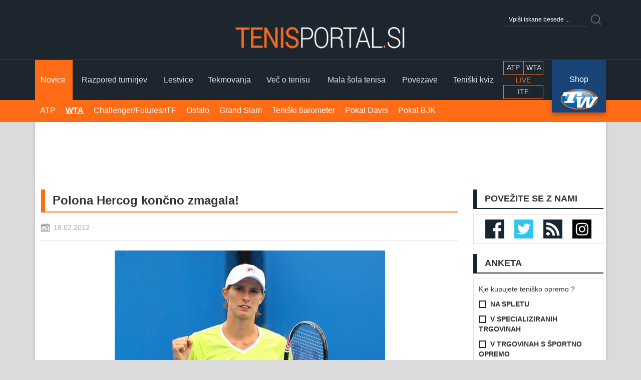

--- FILE ---
content_type: text/html; charset=utf-8
request_url: http://www.tenisportal.si/polona-hercog-koncno-zmagala
body_size: 13646
content:
<!DOCTYPE html PUBLIC "-//W3C//DTD XHTML 1.0 Strict//EN" "http://www.w3.org/TR/xhtml1/DTD/xhtml1-strict.dtd">
<html lang="sl" xml:lang="sl" xmlns="http://www.w3.org/1999/xhtml" xmlns:fb="http://www.facebook.com/2008/fbml">

<head>
	<meta http-equiv="Content-Type" content="text/html; charset=utf-8" />
	<meta name="viewport" content="width=device-width, initial-scale=1">
	<title>Polona Hercog končno zmagala! - Največji teniški portal v Sloveniji</title>
	<meta name="description" content="Najboljša slovenska teniška igralka Polona Hercog je kvalifikacije močnega WTA turnirja v Dubaju začela z zmago!" />
	<meta name="keywords" content="" />	<meta name="author" content="" />
	<meta name="robots" content="all" />
	<base href="http://www.tenisportal.si/" />
	
	<link rel="image_src" href="http://www.tenisportal.si/modules/aktualno/uploads/crop/polona_d.jpg"/>	
	<link href="templates_new/assets/css/bootstrap.min.css" rel="stylesheet" type="text/css" />
	<link href="templates_new/assets/css/font-awesome.min.css" rel="stylesheet" type="text/css" />
	<link href="templates_new/assets/js/slick/slick.css" rel="stylesheet" type="text/css" />
	<link href="templates_new/assets/js/slick/slick-theme.css" rel="stylesheet" type="text/css" />
	<link rel="stylesheet" href="templates_new/assets/js/blueimp_gallery/css/blueimp-gallery.css">
	<link rel="stylesheet" href="templates_new/assets/js/blueimp_gallery/css/blueimp-gallery-indicator.css">
	<link rel="stylesheet" href="templates_new/assets/js/blueimp_gallery/css/blueimp-gallery-video.css">
	<link href="templates_new/assets/css/style.css?ver=2" rel="stylesheet" type="text/css" />
	
	<script src="http://connect.facebook.net/en_US/all.js#xfbml=1"></script>
	<script type="text/javascript" src="http://apis.google.com/js/plusone.js"></script>

	<script type="text/javascript" src="templates_new/assets/js/jquery-1.11.3.min.js" ></script>
	<script type="text/javascript" src="jscript/jquery-ui-1.8.5.custom.min.js" ></script>

	<script data-ad-client="ca-pub-5653357292573294" async src="https://pagead2.googlesyndication.com/pagead/js/adsbygoogle.js"></script>
	

	
		<script type='text/javascript'>
			var googletag = googletag || {};
			googletag.cmd = googletag.cmd || [];
			(function() {
			var gads = document.createElement('script');
			gads.async = true;
			gads.type = 'text/javascript';
			var useSSL = 'https:' == document.location.protocol;
			gads.src = (useSSL ? 'https:' : 'http:') + 
			'//www.googletagservices.com/tag/js/gpt.js';
			var node = document.getElementsByTagName('script')[0];
			node.parentNode.insertBefore(gads, node);
			})();
			</script>
			
			<script type='text/javascript'>
			googletag.cmd.push(function() {
			googletag.defineSlot('/18683976/m_tenisportal', [[300, 50], [320, 50]], 'div-gpt-ad-1395906868386-0').addService(googletag.pubads());
			googletag.pubads().enableSingleRequest();
			googletag.enableServices();
			});
		</script>
		<script type='text/javascript'>
			<!--//<![CDATA[
			   // document.MAX_ct0 ='';
			   // var m3_u = (location.protocol=='https:'?'https://cas.criteo.com/delivery/ajs.php?':'http://cas.criteo.com/delivery/ajs.php?');
			   // var m3_r = Math.floor(Math.random()*99999999999);
			   // document.write ("<scr"+"ipt type='text/javascript' src='"+m3_u);
			   // document.write ("zoneid=187570");document.write("&amp;nodis=1");
			   // document.write ('&amp;cb=' + m3_r);
			   // if (document.MAX_used != ',') document.write ("&amp;exclude=" + document.MAX_used);
			   // document.write (document.charset ? '&amp;charset='+document.charset : (document.characterSet ? '&amp;charset='+document.characterSet : ''));
			   // document.write ("&amp;loc=" + escape(window.location));
			   // if (document.referrer) document.write ("&amp;referer=" + escape(document.referrer));
			   // if (document.context) document.write ("&context=" + escape(document.context));
			   // if ((typeof(document.MAX_ct0) != 'undefined') && (document.MAX_ct0.substring(0,4) == 'http')) {
			   //     document.write ("&amp;ct0=" + escape(document.MAX_ct0));
			   // }
			   // if (document.mmm_fo) document.write ("&amp;mmm_fo=1");
			   // document.write ("'></scr"+"ipt>");
			//]]>-->
		</script>
	

	
	
</head>
<body>

	<div id="blueimp-gallery" class="blueimp-gallery blueimp-gallery-controls">
    <div class="slides"></div>
    <h3 class="title"></h3>
    <a class="prev">‹</a>
    <a class="next">›</a>
    <a class="close">×</a>
    <a class="play-pause"></a>
    <ol class="indicator"></ol>
</div>
<div class="ns_mobile_menu">
	<div class="ns_mobile_menu-inner">
		<a href="#" class="ns_mobile_menu-close"></a>
		<script type="text/javascript">
			jQuery(document).ready(function($){
				$('.ns_mobile_menu-close').on('click', function(){
					$('.ns_mobile_menu').slideUp();
					$('html > body').on('scroll touchmove mousewheel', function(e){
					  $("body").css("overflow-y", "auto");
					});
					return false;
				});
				$('.ns_mobile_menu-open').on('click', function(){
					$('.ns_mobile_menu').slideDown();
					$('html > body').on('scroll touchmove mousewheel', function(e){
					  $("body").css("overflow-y", "hidden");
					});
					return false;
				});
			});
		</script>
		<ul class="ns_treeview_accordion">
			<li class=""><a href="http://www.tenisportal.si/">Domov</a></li>
							<li id="topli2" class="topactive" page_id="2">
					<a href="http://www.tenisportal.si/novice">Novice</a><span></span>
											<ul class="botactive">
															<li >
									<a href="http://www.tenisportal.si/novice/atp"><span class="l">ATP</span><span class="d"></span></a>
								</li>
															<li class="subactive">
									<a href="http://www.tenisportal.si/novice/wta"><span class="l">WTA</span><span class="d"></span></a>
								</li>
															<li >
									<a href="http://www.tenisportal.si/novice/challenger/itf/futures"><span class="l">Challenger/Futures/ITF</span><span class="d"></span></a>
								</li>
															<li >
									<a href="http://www.tenisportal.si/novice/ostalo"><span class="l">Ostalo</span><span class="d"></span></a>
								</li>
															<li >
									<a href="http://www.tenisportal.si/novice/grand-slam"><span class="l">Grand Slam</span><span class="d"></span></a>
								</li>
															<li >
									<a href="http://www.tenisportal.si/novice/teniski-barometer"><span class="l">Teniški barometer</span><span class="d"></span></a>
								</li>
															<li >
									<a href="http://www.tenisportal.si/novice/pokal-davis"><span class="l">Pokal Davis</span><span class="d"></span></a>
								</li>
															<li >
									<a href="http://www.tenisportal.si/novice/pokal-fed"><span class="l">Pokal BJK</span><span class="d"></span></a>
								</li>
													</ul>
									</li>
							<li id="topli3"  page_id="3">
					<a href="http://www.tenisportal.si/razpored-turnirjev">Razpored turnirjev</a><span></span>
											<ul class="botinactive">
															<li >
									<a href="http://www.tenisportal.si/turnirji/turnir-atp"><span class="l">Turnir ATP</span><span class="d"></span></a>
								</li>
															<li >
									<a href="http://www.tenisportal.si/turnirji/turnir-wta"><span class="l">Turnir WTA</span><span class="d"></span></a>
								</li>
													</ul>
									</li>
							<li id="topli4"  page_id="4">
					<a href="http://www.tenisportal.si/lestvice">Lestvice</a><span></span>
											<ul class="botinactive">
															<li >
									<a href="http://www.tenisportal.si/lestvice/lestvica-atp"><span class="l">Lestvica ATP</span><span class="d"></span></a>
								</li>
															<li >
									<a href="http://www.tenisportal.si/lestvice/lestvica-wta"><span class="l">Lestvica WTA</span><span class="d"></span></a>
								</li>
													</ul>
									</li>
							<li id="topli6"  page_id="6">
					<a href="http://www.tenisportal.si/forum">Forum</a><span></span>
									</li>
							<li id="topli8"  page_id="8">
					<a href="http://www.tenisportal.si/tekmovanja">Tekmovanja</a><span></span>
											<ul class="botinactive">
															<li >
									<a href="http://www.tenisportal.si/tekmovanja/davisov-pokal"><span class="l">Davisov pokal</span><span class="d"></span></a>
								</li>
															<li >
									<a href="http://www.tenisportal.si/tekmovanja/pokal-fed"><span class="l">Billie Jean King Cup</span><span class="d"></span></a>
								</li>
															<li >
									<a href="http://www.tenisportal.si/tekmovanja/grand-slam"><span class="l">Grand Slam</span><span class="d"></span></a>
								</li>
													</ul>
									</li>
							<li id="topli9"  page_id="9">
					<a href="http://www.tenisportal.si/vec-o-tenisu">Več o tenisu</a><span></span>
											<ul class="botinactive">
															<li >
									<a href="http://www.tenisportal.si/vec-o-tenisu/teniski-leksikon"><span class="l">Teniški leksikon</span><span class="d"></span></a>
								</li>
															<li >
									<a href="http://www.tenisportal.si/vec-o-tenisu/pravila-tenisa"><span class="l">Pravila tenisa</span><span class="d"></span></a>
								</li>
															<li >
									<a href="http://www.tenisportal.si/vec-o-tenisu/tenisko-igrisce"><span class="l">Teniško igrišče</span><span class="d"></span></a>
								</li>
															<li >
									<a href="http://www.tenisportal.si/vec-o-tenisu/teniski-zdravnik"><span class="l">Teniški zdravnik</span><span class="d"></span></a>
								</li>
															<li >
									<a href="http://www.tenisportal.si/vec-o-tenisu/zgodovina-tenisa"><span class="l">Zgodovina tenisa</span><span class="d"></span></a>
								</li>
															<li >
									<a href="http://www.tenisportal.si/vec-o-tenisu/tockovanja-na-turnirjih"><span class="l">Točkovanja na turnirjih</span><span class="d"></span></a>
								</li>
													</ul>
									</li>
							<li id="topli10"  page_id="10">
					<a href="http://www.tenisportal.si/mala-sola-tenisa">Mala šola tenisa</a><span></span>
											<ul class="botinactive">
															<li >
									<a href="http://www.tenisportal.si/mala-sola-tenisa/motivacija"><span class="l">Motivacija</span><span class="d"></span></a>
								</li>
															<li >
									<a href="http://www.tenisportal.si/mala-sola-tenisa/sportna-masaza"><span class="l">Športna masaža</span><span class="d"></span></a>
								</li>
															<li >
									<a href="http://www.tenisportal.si/mala-sola-tenisa/teniska-oprema"><span class="l">Teniška oprema</span><span class="d"></span></a>
								</li>
															<li >
									<a href="http://www.tenisportal.si/mala-sola-tenisa/dvojice"><span class="l">Dvojice</span><span class="d"></span></a>
								</li>
															<li >
									<a href="http://www.tenisportal.si/mala-sola-tenisa/drza-loparja"><span class="l">Drža loparja</span><span class="d"></span></a>
								</li>
															<li >
									<a href="http://www.tenisportal.si/mala-sola-tenisa/strategija"><span class="l">Strategija</span><span class="d"></span></a>
								</li>
															<li >
									<a href="http://www.tenisportal.si/mala-sola-tenisa/prehrana-in-preventiva"><span class="l">Prehrana in preventiva</span><span class="d"></span></a>
								</li>
													</ul>
									</li>
							<li id="topli11"  page_id="11">
					<a href="http://www.tenisportal.si/povezave">Povezave</a><span></span>
									</li>
							<li id="topli267"  page_id="267">
					<a href="http://www.tenisportal.si/teniski-kviz">Teniški kviz</a><span></span>
									</li>
						<li><a class="shop-menu-item" target="_blank" href="http://www.tenniswarehouse-europe.com/?vat=si&from=sportal">Shop</a></li>
		</ul>
	</div>
</div>
<a href="#" class="ns_mobile_menu-open"><i class="fa fa-bars" aria-hidden="true"></i></a>
<header>
	<div class="header-top">
		<div class="container">
			<div class="header-top-nav">
				<div style="display:none">
					<form action="./" method="get">
						<input type="hidden" value="search" name="mod">
						<input type="text" class="text" name="searchText" value="">
						<input type="image" src="/images/search.gif" />
					</form>
				</div>
				<div class="header-top-search">
					<form class="" role="search" method="get" action="./">
						<div class="input-group input-group-sm">
							<input type="text" class="form-control" name="searchText" value="" placeholder="Vpiši iskane besede ..." autocomplete="off">
							<input type="hidden" value="search" name="mod">
							<span class="input-group-btn">
								<button type="submit" class="btn btn-primary"><i class="fa fa-search"></i></button>
							</span>
						</div>
					</form>
				</div>
			</div>
			<div class="header-logo">
				<a href="/"><img src="templates_new/assets/img/logo.png" alt="tenisportal.si" /></a>
			</div>
		</div>
	</div>
	<div class="header-main">
		<div class="container">
			<ul id="navigacija-hover" class="navigacija">
														<li class="active">
						<a href="http://www.tenisportal.si/novice">
							<span>
																	Novice
															</span>
						</a>
													<div class="navigacija-submenu">
								<div class="container">
									<ul>
																					<li class="">
												<a href="http://www.tenisportal.si/novice/atp">ATP</a>
											</li>
																					<li class="active">
												<a href="http://www.tenisportal.si/novice/wta">WTA</a>
											</li>
																					<li class="">
												<a href="http://www.tenisportal.si/novice/challenger/itf/futures">Challenger/Futures/ITF</a>
											</li>
																					<li class="">
												<a href="http://www.tenisportal.si/novice/ostalo">Ostalo</a>
											</li>
																					<li class="">
												<a href="http://www.tenisportal.si/novice/grand-slam">Grand Slam</a>
											</li>
																					<li class="">
												<a href="http://www.tenisportal.si/novice/teniski-barometer">Teniški barometer</a>
											</li>
																					<li class="">
												<a href="http://www.tenisportal.si/novice/pokal-davis">Pokal Davis</a>
											</li>
																					<li class="">
												<a href="http://www.tenisportal.si/novice/pokal-fed">Pokal BJK</a>
											</li>
																			</ul>
								</div>
							</div>
											</li>
														<li class="">
						<a href="http://www.tenisportal.si/razpored-turnirjev">
							<span>
																	Razpored turnirjev
															</span>
						</a>
													<div class="navigacija-submenu">
								<div class="container">
									<ul>
																					<li class="">
												<a href="http://www.tenisportal.si/turnirji/turnir-atp">Turnir ATP</a>
											</li>
																					<li class="">
												<a href="http://www.tenisportal.si/turnirji/turnir-wta">Turnir WTA</a>
											</li>
																			</ul>
								</div>
							</div>
											</li>
														<li class="">
						<a href="http://www.tenisportal.si/lestvice">
							<span>
																	Lestvice
															</span>
						</a>
													<div class="navigacija-submenu">
								<div class="container">
									<ul>
																					<li class="">
												<a href="http://www.tenisportal.si/lestvice/lestvica-atp">Lestvica ATP</a>
											</li>
																					<li class="">
												<a href="http://www.tenisportal.si/lestvice/lestvica-wta">Lestvica WTA</a>
											</li>
																			</ul>
								</div>
							</div>
											</li>
																			<li class="">
						<a href="http://www.tenisportal.si/tekmovanja">
							<span>
																	Tekmovanja
															</span>
						</a>
													<div class="navigacija-submenu">
								<div class="container">
									<ul>
																					<li class="">
												<a href="http://www.tenisportal.si/tekmovanja/davisov-pokal">Davisov pokal</a>
											</li>
																					<li class="">
												<a href="http://www.tenisportal.si/tekmovanja/pokal-fed">Billie Jean King Cup</a>
											</li>
																					<li class="">
												<a href="http://www.tenisportal.si/tekmovanja/grand-slam">Grand Slam</a>
											</li>
																			</ul>
								</div>
							</div>
											</li>
														<li class="">
						<a href="http://www.tenisportal.si/vec-o-tenisu">
							<span>
																	Več o tenisu
															</span>
						</a>
													<div class="navigacija-submenu">
								<div class="container">
									<ul>
																					<li class="">
												<a href="http://www.tenisportal.si/vec-o-tenisu/teniski-leksikon">Teniški leksikon</a>
											</li>
																					<li class="">
												<a href="http://www.tenisportal.si/vec-o-tenisu/pravila-tenisa">Pravila tenisa</a>
											</li>
																					<li class="">
												<a href="http://www.tenisportal.si/vec-o-tenisu/tenisko-igrisce">Teniško igrišče</a>
											</li>
																					<li class="">
												<a href="http://www.tenisportal.si/vec-o-tenisu/teniski-zdravnik">Teniški zdravnik</a>
											</li>
																					<li class="">
												<a href="http://www.tenisportal.si/vec-o-tenisu/zgodovina-tenisa">Zgodovina tenisa</a>
											</li>
																					<li class="">
												<a href="http://www.tenisportal.si/vec-o-tenisu/tockovanja-na-turnirjih">Točkovanja na turnirjih</a>
											</li>
																			</ul>
								</div>
							</div>
											</li>
														<li class="">
						<a href="http://www.tenisportal.si/mala-sola-tenisa">
							<span>
																	Mala šola tenisa
															</span>
						</a>
													<div class="navigacija-submenu">
								<div class="container">
									<ul>
																					<li class="">
												<a href="http://www.tenisportal.si/mala-sola-tenisa/motivacija">Motivacija</a>
											</li>
																					<li class="">
												<a href="http://www.tenisportal.si/mala-sola-tenisa/sportna-masaza">Športna masaža</a>
											</li>
																					<li class="">
												<a href="http://www.tenisportal.si/mala-sola-tenisa/teniska-oprema">Teniška oprema</a>
											</li>
																					<li class="">
												<a href="http://www.tenisportal.si/mala-sola-tenisa/dvojice">Dvojice</a>
											</li>
																					<li class="">
												<a href="http://www.tenisportal.si/mala-sola-tenisa/drza-loparja">Drža loparja</a>
											</li>
																					<li class="">
												<a href="http://www.tenisportal.si/mala-sola-tenisa/strategija">Strategija</a>
											</li>
																					<li class="">
												<a href="http://www.tenisportal.si/mala-sola-tenisa/prehrana-in-preventiva">Prehrana in preventiva</a>
											</li>
																			</ul>
								</div>
							</div>
											</li>
														<li class="">
						<a href="http://www.tenisportal.si/povezave">
							<span>
																	Povezave
															</span>
						</a>
											</li>
														<li class="">
						<a href="http://www.tenisportal.si/teniski-kviz">
							<span>
																	Teniški kviz
															</span>
						</a>
											</li>
								<li class="header-main-live">
					<a class="header-main-live-top half left" target="_blank" href="https://www.atptour.com/en/scores">ATP</a>
					<a class="header-main-live-top half" target="_blank" href="https://www.wtatennis.com/tournaments">WTA</a>
					<div style="clear:both"></div>

					<span class="header-main-live-middle">LIVE</span>
					<a class="header-main-live-bottom" target="_blank" href="http://itfprocircuit.tennis-live-scores.com/scoreboard.aspx">ITF</a>
				</li>
				<li class="shop-menu-item"><a target="_blank" href="http://www.tenniswarehouse-europe.com/?vat=si&from=sportal">Shop</a></li>
			</ul>
			<script type="text/javascript">
				jQuery(document).ready(function($){

					$active_menu = $('#navigacija-hover > li.active');

					$('#navigacija-hover > li > a').on({
						'mouseenter' : function(){
							
							$('#navigacija-hover > li').removeClass('active');
							$(this).parent().addClass('active');

							$('.navigacija-submenu').removeClass('open');
							$(this).parent().find('.navigacija-submenu').addClass('open');
							
						}
					});
					$('#navigacija-hover').on({
						'mouseleave' : function(){
							$('#navigacija-hover > li').removeClass('active');
							$('.navigacija-submenu').removeClass('open');
							$active_menu.addClass('active');
						}
					});
					// }).find('> a').on({ 
					// 	'touchend' : function(e){
					// 		e.preventDefault();
					// 		$el = $(this);
					// 		$parent = $el.parent();
					// 		if($parent.hasClass('open')){
					// 			window.location.href = $el.attr('href');
					// 		}else{
					// 			$parent.parent().find('> .dropdown.open').removeClass('open');
					// 			$parent.addClass('open');
					// 		}
					// 	},
					// });
				});
			</script>
		</div>
	</div>
</header>
	<div class="container">
		<div class="container-wrap">
			<div class="banners banner-pod-menijem" style="margin-top: 20px">
				<!--/* OpenX Javascript Tag v2.8.7 */-->
<!--/*
  * The backup image section of this tag has been generated for use on a
  * non-SSL page. If this tag is to be placed on an SSL page, change the
  *   'http://oglasi.novisplet.com/www/delivery/...'
  * to
  *   'https://oglasi.novisplet.com/www/delivery/...'
  *
  * This noscript section of this tag only shows image banners. There
  * is no width or height in these banners, so if you want these tags to
  * allocate space for the ad before it shows, you will need to add this
  * information to the <img> tag.
  *
  * If you do not want to deal with the intricities of the noscript
  * section, delete the tag (from <noscript>... to </noscript>). On
  * average, the noscript tag is called from less than 1% of internet
  * users.
  */-->

	<script type='text/javascript'><!--//<![CDATA[
	   var m3_u = (location.protocol=='https:'?'https://oglasi.novisplet.com/www/delivery/ajs.php':'http://oglasi.novisplet.com/www/delivery/ajs.php');
	   var m3_r = Math.floor(Math.random()*99999999999);
	   if (!document.MAX_used) document.MAX_used = ',';
	   document.write ("<scr"+"ipt type='text/javascript' src='"+m3_u);
	   document.write ("?zoneid=174");
	   document.write ('&amp;cb=' + m3_r);
	   if (document.MAX_used != ',') document.write ("&amp;exclude=" + document.MAX_used);
	   document.write (document.charset ? '&amp;charset='+document.charset : (document.characterSet ? '&amp;charset='+document.characterSet : ''));
	   document.write ("&amp;loc=" + escape(window.location));
	   if (document.referrer) document.write ("&amp;referer=" + escape(document.referrer));
	   if (document.context) document.write ("&context=" + escape(document.context));
	   if (document.mmm_fo) document.write ("&amp;mmm_fo=1");
	   document.write ("'><\/scr"+"ipt>");
	//]]>--></script><noscript><a href='http://oglasi.novisplet.com/www/delivery/ck.php?n=a895d4da&amp;cb=INSERT_RANDOM_NUMBER_HERE' target='_blank'><img src='http://oglasi.novisplet.com/www/delivery/avw.php?zoneid=174&amp;cb=INSERT_RANDOM_NUMBER_HERE&amp;n=a895d4da' border='0' alt='' /></a></noscript>				<div style="display:flex;justify-content:center">
     <div class="poz-a2 poz-center">
        <script async src="https://pagead2.googlesyndication.com/pagead/js/adsbygoogle.js"></script>
        <!-- Pozicija_A0 -->
        <ins class="adsbygoogle"
            style="display:inline-block;width:970px;height:90px"
            data-ad-client="ca-pub-5653357292573294"
            data-ad-slot="2835558814"></ins>
        <script>
            (adsbygoogle = window.adsbygoogle || []).push({});
        </script>
    </div>
    <div class="poz-a2-res poz-center">
        <script async src="https://pagead2.googlesyndication.com/pagead/js/adsbygoogle.js"></script>
        <!-- Pozicija_A0_mobile -->
        <ins class="adsbygoogle"
            style="display:inline-block;width:180px;height:150px"
            data-ad-client="ca-pub-5653357292573294"
            data-ad-slot="8359348237"></ins>
        <script>
            (adsbygoogle = window.adsbygoogle || []).push({});
        </script>
     </div>

</div>
			</div>
			<div class="row">
				<div class="col-md-9">
					<div class="thecontent">
						<h1>Polona Hercog končno zmagala!</h1>						<div class="singlenews">
	<div class="iconsbar">
		<div class="iconsbar-item iconsbar-date">
			18.02.2012
		</div>
		<div class="iconsbar-item iconsbar-fb">
			<span class="fb-like-data"></span>
		</div>
		<div class="iconsbar-item iconsbar-g">
			<span class="g-like-data"></span>
		</div>
	</div>
	<div class="singlenews-featured">
					<a href="modules/aktualno/uploads/polona_d.jpg" rel="cbox" title="Polona Hercog končno zmagala!">
				<img src="/img/w845-h360-p1/modules/aktualno/uploads/polona_d.jpg" />
			</a>
			</div>
	<div class="singlenews-content">
					<strong>Najboljša slovenska teniška igralka Polona Hercog je kvalifikacije močnega WTA turnirja v Dubaju začela z zmago!</strong>
				
		<p><p style="text-align: justify">
	<strong>DUBAJ, ZAE</strong> - <strong>Polona Hercog</strong> nastopa v kvalifikacijah 2,000,000$ vrednega WTA turnirja Premier kategorije v Dubaju. V 1. krogu je bila njena nasprotnica Francozinja Kristna Mladenovič, ki je dobila povabilo organizatorja, Polona pa je postavljena kot 2. nosilka. Slovenka je slavila v&nbsp;treh nizih z rezultatom <strong>6:2, 2:6, 6:1</strong> in tako prekinila serijo porazov!</p>
<p style="text-align: justify">
	Za 21-letno &Scaron;takerko je to prva zmaga po kvalifikacijah Sydneya, ki so se odvijale &scaron;e v začetku januraja. Od takrat naprej je imela serijo &scaron;estih porazov, ki pa je sedaj vsaj &#39;delno&#39; prekinjena.</p>
<p style="text-align: justify">
	Trenutno 36. igralka sveta bo kmalu branila veliko točk, ki jih je dobila lani za polfinale Monterreya, zato bo vsaka zmaga zelo dobrodo&scaron;la. Dubai Tennis Championships je tako močen turnir, da ga mora Hercogova začeti igrati v kvalifikacijah. Njena naslednja nasprotnica bo zmagovalka obračuna <strong>Kristina Barrois - Virgine Razzano</strong>, za vstop v glavni del pa potrebuje tri zmage.</p>
<p style="text-align: justify">
	Dana&scaron;nji dvoboj Polone in Kristine je sicer trajal 1 uro in 52 minut, &Scaron;tajerka pa je pri&scaron;la do petih brejkov iz dvanajstih priložnosti, Francozinja pa do dveh iz petih. Polona je bila bolj&scaron;a predvsem v igri na svoj drugi začetni udarec, na koncu pa je osvojila 10 točk več (87:77) od tri leta mlaj&scaron;e tekmice.</p>
<p style="text-align: justify">
	&nbsp;</p>
<p style="text-align: justify">
	foto : Zimbio.com</p>
<p style="text-align: justify">
	pripravil : Marjan B.</p></p>

		 
		
		
		
	</div>
	<div class="socialbar">
		<div class="socialbar-item socialbar-fb">
			<span class="fb-like-data"></span>
		</div>
		                
			<div class="socialbar-item socialbar-rating">
				<span>Oceni:</span>
				<form class="glasovanje" clicked="0">
					<input name="star1" type="radio" value="1" class="star" / />
					<input name="star1" type="radio" value="2" class="star" / />
					<input name="star1" type="radio" value="3" class="star" / />
					<input name="star1" type="radio" value="4" class="star" / />
					<input name="star1" type="radio" value="5" class="star" checked="checked"/ />
				</form>
				<script src="jscript/rating/jquery.rating.js" type="text/javascript" language="javascript"></script>
				<script type="text/javascript">
					$('input.star').rating({
						callback: function(value, link){
							if($("form.glasovanje").attr("clicked") == "0"){
								$.post('?mod=aktualno&action=rating', { newsid: 7749, rate: value }, function(data) {
									if($("form.glasovanje").attr("clicked", "1"));
										$('input.star').rating('select', data);
									$('input.star').rating('readOnly', true);
								});
							}
						}
					});
									</script>
			</div>
				<div class="socialbar-item socialbar-share">
			<span>Deli z ostalimi:</span>
			<a target="_blank" title="facebook" href="http://www.facebook.com/sharer.php?u=http://www.tenisportal.si/polona-hercog-koncno-zmagala"><img src="/templates_new/assets/img/socialbar_fb.png"></a>
			<a target="_blank" title="twitter" href="http://twitter.com/home?status=Polona+Hercog+kon%C4%8Dno+zmagala%21+http://www.tenisportal.si/polona-hercog-koncno-zmagala"><img src="/templates_new/assets/img/socialbar_tw.png"></a>
		</div>
	</div>
	<div class="comments">
					<div id="koment">
	<h3 class="title">Komentarji</h3>
	<a name="komentarji"></a>



		<div id="disqus_thread"></div>
		<script>
			/**
			*  RECOMMENDED CONFIGURATION VARIABLES: EDIT AND UNCOMMENT THE SECTION BELOW TO INSERT DYNAMIC VALUES FROM YOUR PLATFORM OR CMS.
			*  LEARN WHY DEFINING THESE VARIABLES IS IMPORTANT: https://disqus.com/admin/universalcode/#configuration-variables    */
			/*
			var disqus_config = function () {
			this.page.url = PAGE_URL;  // Replace PAGE_URL with your page's canonical URL variable
			this.page.identifier = PAGE_IDENTIFIER; // Replace PAGE_IDENTIFIER with your page's unique identifier variable
			};
			*/
			(function() { // DON'T EDIT BELOW THIS LINE
			var d = document, s = d.createElement('script');
			s.src = 'https://tenisportal.disqus.com/embed.js';
			s.setAttribute('data-timestamp', +new Date());
			(d.head || d.body).appendChild(s);
			})();
		</script>
		<noscript><a href="https://disqus.com/?ref_noscript">comments powered by</a> </noscript>
</div>
<script type="text/javascript">
	$("a.like").click(function(e){
		e.preventDefault();
		var rel = $(this).attr('rel');
		$.post("?mod=aktualno&action=like", "id="+rel+"&like=1", function(data){
			var split = data.split("|");
			if(split[0] == 0)
				$("#likecnt"+rel).html("("+split[0]+")");
			else 
				$("#likecnt"+rel).html("(+"+split[0]+")");
				
			if(split[1] == 0)
				$("#dislikecnt"+rel).html("("+split[1]+")");
			else 
				$("#dislikecnt"+rel).html("(-"+split[1]+")");
		
		});	
	});
	$("a.dislike").click(function(e){
		e.preventDefault();	
		var rel = $(this).attr('rel');
		$.post("?mod=aktualno&action=like", "id="+rel+"&like=0", function(data){
			var split = data.split("|");
			
			if(split[0] == 0)
				$("#likecnt"+rel).html("("+split[0]+")");
			else 
				$("#likecnt"+rel).html("(+"+split[0]+")");
				
			if(split[1] == 0)
				$("#dislikecnt"+rel).html("("+split[1]+")");
			else 
				$("#dislikecnt"+rel).html("(-"+split[1]+")");
		});	
	});
</script>
			</div>
	<script type="text/javascript">
		// facebook share count
		jQuery(document).ready(function(){
			FB.api(
				"/",
				{
					"id": "http://www.tenisportal.si/polona-hercog-koncno-zmagala"
				},
				function (response) {
				  if (response && !response.error) {
					/* handle the result */
					var share_count = response.share.share_count;
					if(!share_count) share_count = 0;
					$('.fb-like-data').html(share_count);
				  }
				}
			);
		});
		// google plus share count
		jQuery(document).ready(function(){
			var uri = 'http://www.tenisportal.si/polona-hercog-koncno-zmagala';
			$.ajax({
			  type: 'POST',
			  url: 'https://clients6.google.com/rpc',
			  processData: true,
			  contentType: 'application/json',
			  data: JSON.stringify({
				'method': 'pos.plusones.get',
				'id': uri,
				'params': {
				  'nolog': true,
				  'id': uri,
				  'source': 'widget',
				  'userId': '@viewer',
				  'groupId': '@self'
				},
				'jsonrpc': '2.0',
				'key': 'p',
				'apiVersion': 'v1'
			  }),
			  success: function(response) {
			  	var share_count = response.result.metadata.globalCounts.count;
				if(!share_count) share_count = 0;
				$('.g-like-data').text(share_count);
			  }
			});
		});
	</script>
	<div class="singlenews-siblings">
					<hr>
			<h3 class="title">Sorodne objave</h3>
			<div class="siblings">
									<ul>
						<li><a href="polona-hercog-v-finalu-kvalifikacij">Polona Hercog v finalu kvalifikacij!</a></li>
					</ul>
									<ul>
						<li><a href="zemlja-v-kvalifikacijah-dubaja">Žemlja v kvalifikacijah Dubaja!</a></li>
					</ul>
									<ul>
						<li><a href="safarova-po-maratonu-ustavila-hercogovo-v-cetrtfinalu-nurnberga">Šafarova po maratonu ustavila Hercogovo v četrtfinalu Nürnberga!</a></li>
					</ul>
									<ul>
						<li><a href="dzokovic-katastrofa-sledi-velik-izziv-finale-s-federerjem">Đoković: 'Katastrofa...Sledi velik izziv' - finale s Federerjem</a></li>
					</ul>
									<ul>
						<li><a href="dzokovic-hitro-in-ekspresno-cez-1-krog-dubaja-kjer-brani-dvakratni-naslov">Đoković hitro in ekspresno čez 1. krog Dubaja, kjer brani dvakratni naslov!</a></li>
					</ul>
								<br>
			</div>
			</div>
</div>

						<div class="banbox">
							<script type='text/javascript'><!--//<![CDATA[
   var m3_u = (location.protocol=='https:'?'https://oglasi.novisplet.com/www/delivery/ajs.php':'http://oglasi.novisplet.com/www/delivery/ajs.php');
   var m3_r = Math.floor(Math.random()*99999999999);
   if (!document.MAX_used) document.MAX_used = ',';
   document.write ("<scr"+"ipt type='text/javascript' src='"+m3_u);
   document.write ("?zoneid=187");
   document.write ('&amp;cb=' + m3_r);
   if (document.MAX_used != ',') document.write ("&amp;exclude=" + document.MAX_used);
   document.write (document.charset ? '&amp;charset='+document.charset : (document.characterSet ? '&amp;charset='+document.characterSet : ''));
   document.write ("&amp;loc=" + escape(window.location));
   if (document.referrer) document.write ("&amp;referer=" + escape(document.referrer));
   if (document.context) document.write ("&context=" + escape(document.context));
   if (document.mmm_fo) document.write ("&amp;mmm_fo=1");
   document.write ("'><\/scr"+"ipt>");
//]]>--></script><noscript><a href='http://oglasi.novisplet.com/www/delivery/ck.php?n=af16c098&amp;cb=INSERT_RANDOM_NUMBER_HERE' target='_blank'><img src='http://oglasi.novisplet.com/www/delivery/avw.php?zoneid=187&amp;cb=INSERT_RANDOM_NUMBER_HERE&amp;n=af16c098' border='0' alt='' /></a></noscript>							<div style="display:flex;justify-content:center">
     <div class="poz-a2 poz-center">
        <script async src="https://pagead2.googlesyndication.com/pagead/js/adsbygoogle.js"></script>
        <!-- Pozicija_A0 -->
        <ins class="adsbygoogle"
            style="display:inline-block;width:970px;height:90px"
            data-ad-client="ca-pub-5653357292573294"
            data-ad-slot="2835558814"></ins>
        <script>
            (adsbygoogle = window.adsbygoogle || []).push({});
        </script>
    </div>
    <div class="poz-a2-res poz-center">
        <script async src="https://pagead2.googlesyndication.com/pagead/js/adsbygoogle.js"></script>
        <!-- Pozicija_A0_mobile -->
        <ins class="adsbygoogle"
            style="display:inline-block;width:180px;height:150px"
            data-ad-client="ca-pub-5653357292573294"
            data-ad-slot="8359348237"></ins>
        <script>
            (adsbygoogle = window.adsbygoogle || []).push({});
        </script>
     </div>

</div>
						</div>
					</div>
				</div>
				<div class="col-md-3">
					<h2 class="title-dark">POVEŽITE SE Z NAMI</h2>
<div class="box box-social">
  <a href="http://www.facebook.com/pages/Tenis-Portal/141386509260016"
    ><img src="/templates_new/assets/img/connect_fb.jpg" alt=""
  /></a>
  <a href="http://www.twitter.com/tenisportal"
    ><img src="/templates_new/assets/img/connect_tw.jpg" alt=""
  /></a>
  <a href="http://www.tenisportal.si/rss.php"
    ><img src="/templates_new/assets/img/connect_rss.jpg" alt=""
  /></a>
  <a href="https://www.instagram.com/tenisportal/"
    ><img src="/templates_new/assets/img/connect_ig.jpg" alt=""
  /></a>
</div>
<script type='text/javascript'><!--//<![CDATA[
   var m3_u = (location.protocol=='https:'?'https://oglasi.novisplet.com/www/delivery/ajs.php':'http://oglasi.novisplet.com/www/delivery/ajs.php');
   var m3_r = Math.floor(Math.random()*99999999999);
   if (!document.MAX_used) document.MAX_used = ',';
   document.write ("<scr"+"ipt type='text/javascript' src='"+m3_u);
   document.write ("?zoneid=196");
   document.write ('&amp;cb=' + m3_r);
   if (document.MAX_used != ',') document.write ("&amp;exclude=" + document.MAX_used);
   document.write (document.charset ? '&amp;charset='+document.charset : (document.characterSet ? '&amp;charset='+document.characterSet : ''));
   document.write ("&amp;loc=" + escape(window.location));
   if (document.referrer) document.write ("&amp;referer=" + escape(document.referrer));
   if (document.context) document.write ("&context=" + escape(document.context));
   if (document.mmm_fo) document.write ("&amp;mmm_fo=1");
   document.write ("'><\/scr"+"ipt>");
//]]>--></script><noscript><a href='http://oglasi.novisplet.com/www/delivery/ck.php?n=ac84bdfd&amp;cb=INSERT_RANDOM_NUMBER_HERE' target='_blank'><img src='http://oglasi.novisplet.com/www/delivery/avw.php?zoneid=196&amp;cb=INSERT_RANDOM_NUMBER_HERE&amp;n=ac84bdfd' border='0' alt='' /></a></noscript>
<h2 class="title-dark">ANKETA</h2>
<div class="box box-anketa">	<!-- <div style="padding:5px 0 0 5px; position:relative;"> -->
	<div id="anketa69" class="anketa">
	<meta http-equiv="Content-Type" content="text/html; charset=utf-8" />
<p>Kje kupujete teniško opremo ?</p>
	<form class="poll" name="poll" poll_id="69" style="clear:both;">
									<p><input name="answer_id" class="answer" value="292" type="radio" id="ans292">  <label for="ans292" style="cursor:pointer;">Na spletu</label></p>
							<p><input name="answer_id" class="answer" value="293" type="radio" id="ans293">  <label for="ans293" style="cursor:pointer;">V specializiranih trgovinah</label></p>
							<p><input name="answer_id" class="answer" value="294" type="radio" id="ans294">  <label for="ans294" style="cursor:pointer;">V trgovinah s športno opremo</label></p>
							<hr>
		<p>
			<input class="glasuj btn btn-default btn-sm" type="submit" name="m" value="moški">
			<input class="glasuj btn btn-default btn-sm" type="submit" name="f" value="ženska">
			<a href="?mod=anketa&action=arhiv" class="ostale_ankete">ostale ankete</a>
			<img class="poll_loader" src="images/2-0.gif" style="visibility:hidden;" width="16" height="16">
		</p>
	</form>
</div>

<script type="text/javascript">

$("form.poll input.glasuj").click(function(){
	var answer_id = $("form.poll input.answer:checked").val();
	if(typeof(answer_id) == 'undefined'){
		alert('Izberite odgovor!');
		return false;
	}
	var gender = $(this).attr("name");
	var poll_id = $(this).parent().parent().attr("poll_id");

	$.ajax({
		type: "POST",
		url: "http://www.tenisportal.si/?mod=anketa&action=vote",
		data: "gender="+gender+"&poll_id="+poll_id+"&answer_id="+answer_id,
		success: function(msg){
			refreshPoll('all', '69');
		}
	});
	return false;
});


function refreshPoll(f, poll_id){
	$(".poll_loader").css("visibility","visible");
	$.post("?mod=anketa&f="+f+"&id="+poll_id, function(data){
		$("#anketa69").html(data);
		$(".poll_loader").css("visibility","hidden");
	});
}

</script>	<!-- </div> -->
</div>
<script type='text/javascript'><!--//<![CDATA[
   var m3_u = (location.protocol=='https:'?'https://oglasi.novisplet.com/www/delivery/ajs.php':'http://oglasi.novisplet.com/www/delivery/ajs.php');
   var m3_r = Math.floor(Math.random()*99999999999);
   if (!document.MAX_used) document.MAX_used = ',';
   document.write ("<scr"+"ipt type='text/javascript' src='"+m3_u);
   document.write ("?zoneid=197");
   document.write ('&amp;cb=' + m3_r);
   if (document.MAX_used != ',') document.write ("&amp;exclude=" + document.MAX_used);
   document.write (document.charset ? '&amp;charset='+document.charset : (document.characterSet ? '&amp;charset='+document.characterSet : ''));
   document.write ("&amp;loc=" + escape(window.location));
   if (document.referrer) document.write ("&amp;referer=" + escape(document.referrer));
   if (document.context) document.write ("&context=" + escape(document.context));
   if (document.mmm_fo) document.write ("&amp;mmm_fo=1");
   document.write ("'><\/scr"+"ipt>");
//]]>--></script><noscript><a href='http://oglasi.novisplet.com/www/delivery/ck.php?n=a5807206&amp;cb=INSERT_RANDOM_NUMBER_HERE' target='_blank'><img src='http://oglasi.novisplet.com/www/delivery/avw.php?zoneid=197&amp;cb=INSERT_RANDOM_NUMBER_HERE&amp;n=a5807206' border='0' alt='' /></a></noscript>
 
<!-- tenisportal.si - pozicija B-3 -->
<ins class="adsbygoogle"
     style="display:inline-block;width:160px;height:600px"
     data-ad-client="ca-pub-5653357292573294"
     data-ad-slot="5352922891"></ins>
<script>
     (adsbygoogle = window.adsbygoogle || []).push({});
</script>				</div>
			</div>
		</div>
	</div>

	﻿<footer>
	<div class="footer-main">
		<div class="container">
			<div class="row">
				<div class="col-md-4">
					<a href="/" class="footer-logo"><img src="templates_new/assets/img/logo.png" alt="tenisportal.si" class="img-responsive" /></a>
					Specializiran portal, kjer se na enem mestu
					zbirajo ljubitelji tenisa in služi
					druženju ter spoznavanju teniške igre.
					<ul class="footer-menu-1">
						<li class="fir"><a href="o-nas">O nas</a></li>
						<li><a href="/oglasevanje">Oglaševanje</a></li>
						<li><a href="/pogoji-uporabe">Pogoji uporabe</a></li>
					</ul>
					<div class="clearfix"></div>
				</div>
				<div class="col-sm-6 col-md-2">
					<h4>TENIS PORTAL</h4>
					<ul>
						<li><a href="http://www.tenisportal.si/novice">Novice</a></li>
						<li><a href="http://www.tenisportal.si/teniski-kviz">Teniški kviz</a></li>
						
					</ul>
				</div>
				<div class="col-sm-6 col-md-2">
					<ul class="footer-menu-2">
						<li><a href="http://www.tenisportal.si/vec-o-tenisu">Več o tenisu</a></li>
						<li><a href="http://www.tenisportal.si/mala-sola-tenisa">Mala šola tenisa</a></li>
						<li><a href="http://www.tenisportal.si/povezave">Povezave</a></li>
					</ul>
				</div>
				<div class="col-sm-6 col-md-2">
					<ul class="footer-menu-2">
						<li><a href="http://www.tenisportal.si/razpored-turnirjev">Razporeditev turnirjev</a></li>
						<li><a href="http://www.tenisportal.si/tekmovanja">Tekmovanja</a></li>
						<li><a href="http://www.tenniswarehouse-europe.com/?vat=si&from=sportal" target="_blank">Shop</a></li>
					</ul>
				</div>
				<div class="col-sm-6 col-md-2">
					<ul class="footer-menu-2">
						<li><a href="http://www.tenisportal.si/lestvice">Lestvice</a></li>
						<li><a href="http://www.tenisportal.si/prenosi-v-zivo">Tennis Live</a></li>
					</ul>
					<div class="clearfix"></div>
					<ul class="footer-menu-social">
						
						<li><a href="http://www.twitter.com/tenisportal"><img src="templates_new/assets/img/social_white_tw.png" alt=""></a></li>
						<li><a href="http://www.tenisportal.si/rss.php"><img style="width:22px" src="templates_new/assets/img/new_rss.png" alt=""></a></li>
						<li><a href="https://www.instagram.com/tenisportal/"><img style="width:22px" src="templates_new/assets/img/soc_white_instagram.png" alt=""></a></li>
						<li><a href="http://www.facebook.com/pages/Tenis-Portal/141386509260016"><img src="templates_new/assets/img/social_white_fb.png" alt=""></a></li>
					</ul>
				</div>
			</div>
		</div>
	</div>
	<div class="footer-copyright">
		<div class="container">
			<div class="row">
				<div class="col-sm-6">
					&copy; 2016 TENISPORTAL.SI, vse pravice pridržane.
				</div>
				<div class="col-sm-6 text-right">

											<a target="_blank" class="author">Digitalna agencija</a>		
					
					<svg id="novisplet_logo_svg" viewBox="0 0 177.63 25.518" xml:space="preserve"><g><path d="M118.909,13.367h-6.832v-2.145h2.685c0.049-0.146,0.049-0.341,0.098-0.487c0-0.538-0.146-0.976-0.539-1.318c-0.389-0.342-0.925-0.489-1.607-0.489c-0.245,0-0.439,0-0.636,0V6.393c0.292-0.051,0.585-0.051,0.879-0.051c2,0,3.612,0.488,4.732,1.465c1.172,0.975,1.71,2.244,1.561,3.805C119.25,12.197,119.103,12.785,118.909,13.367L118.909,13.367z M112.077,16.639L112.077,16.639c1.27,0,3.222-0.439,5.855-1.318l-1.022,3.172c-1.808,0.486-3.368,0.781-4.833,0.879V16.639z M112.077,13.367h-3.317c-0.194,0.977,0.051,1.807,0.683,2.393c0.635,0.588,1.513,0.879,2.635,0.879v2.733c-0.193,0-0.438,0-0.634,0c-2.341,0-4.196-0.537-5.514-1.66c-1.319-1.123-1.951-2.588-1.808-4.439c0.099-1.954,1.026-3.563,2.737-4.927c1.509-1.173,3.268-1.807,5.218-1.953v2.535c-1.171,0.197-2.099,0.978-2.732,2.295h2.732V13.367z"/><path d="M84.705,6.393c0.536-0.051,1.12-0.051,1.709-0.051c2.049,0,3.658,0.488,4.828,1.514c1.169,0.976,1.71,2.342,1.61,3.951c-0.146,2.1-1.171,3.905-3.17,5.368c-1.466,1.074-3.122,1.756-4.978,2.051v-3.174c0.683-0.193,1.318-0.537,1.855-1.024c0.927-0.879,1.413-1.902,1.512-3.123c0.145-1.853-1.025-2.829-3.367-2.829l0,0V6.393zM84.119,4.1l-0.538,2.439c0.343-0.051,0.732-0.099,1.124-0.146v2.683c-0.537,0-1.172,0.099-1.805,0.196l-1.563,6.83c0.438,0.147,0.879,0.246,1.364,0.246c0.735,0,1.369-0.1,2.003-0.297v3.174c-0.683,0.096-1.368,0.146-2.003,0.146c-0.632,0-1.314-0.098-2.095-0.244l-1.514,6.391h-4.636l3.416-14.295c-0.976,0.535-1.857,1.219-2.634,2.05c-0.441,0.439-0.782,0.634-1.075,0.634c-0.148,0-0.243-0.051-0.243-0.244c0.048-0.341,0.438-1.023,1.219-2.051c0.732-0.975,1.854-1.949,3.319-2.877L79.532,4.1H84.119z"/><path d="M130.425,3.902l-0.832,2.637h3.417l-0.781,2.781h-3.415l-1.171,4.099c-0.099,0.339-0.147,0.634-0.147,0.976c-0.097,1.073,0.343,1.657,1.271,1.657c0.535,0,1.464-0.291,2.73-0.781l-0.243,3.32c-1.368,0.537-2.732,0.781-3.999,0.781c-1.515,0-2.687-0.393-3.467-1.172c-0.829-0.732-1.219-1.756-1.121-2.975c0.048-0.391,0.096-0.733,0.194-1.124l1.416-4.781h-3.171l0.779-2.781h3.124l0.73-2.637H130.425z"/><polygon points="103.832,0.244 99.342,19.127 94.708,19.127 99.244,0.244 			"/><path d="M74.458,1.463L73.531,4.83c-0.78-0.486-1.756-0.928-2.83-1.219c-1.071-0.294-2-0.489-2.83-0.489c-0.927,0-1.756,0.245-2.392,0.636c-0.63,0.389-0.974,0.877-1.023,1.461c0,0.343,0.148,0.734,0.44,1.077c0.342,0.39,1.414,1.022,3.22,1.899c1.807,0.93,3.025,1.805,3.61,2.686c0.583,0.876,0.828,1.757,0.779,2.681c-0.097,1.708-0.925,3.077-2.392,4.149c-1.514,1.123-3.465,1.66-5.902,1.66c-3.025,0-5.661-0.588-7.808-1.805l0.977-3.27c0.978,0.586,2.051,1.024,3.269,1.415c1.172,0.34,2.244,0.537,3.22,0.537c0.98,0,1.806-0.197,2.441-0.586c0.634-0.393,0.973-0.879,1.023-1.514c0.05-0.438-0.146-0.876-0.486-1.316c-0.393-0.438-1.465-1.121-3.269-2.049c-1.854-0.976-3.023-1.806-3.563-2.635c-0.536-0.78-0.78-1.609-0.732-2.44c0.099-1.608,0.977-2.977,2.635-4.097C63.526,0.537,65.529,0,67.871,0C70.213,0,72.409,0.487,74.458,1.463z"/><polygon points="48.305,19.274 49.624,6.539 49.624,6.539 52.16,6.539 54.697,6.539 54.697,6.539 53.332,19.274 53.332,19.274 50.795,19.274 			"/><polygon points="32.79,6.586 32.79,6.586 35.569,6.586 38.353,6.586 38.353,6.586 40.159,13.514 40.159,13.514 40.159,13.514 43.473,6.586 43.473,6.586 45.818,6.586 48.158,6.586 48.158,6.586 41.184,19.321 39.133,19.321 37.084,19.321 			"/><path d="M30.007,8.148c-1.22-1.219-2.975-1.807-5.271-1.807c-0.241,0-0.484,0-0.682,0c-1.951,0.099-3.61,0.734-4.976,1.807c-1.512,1.269-2.342,2.879-2.587,4.879c-0.195,2,0.344,3.659,1.562,4.879c1.269,1.221,3.026,1.803,5.271,1.803c0.243,0,0.485,0,0.73,0c1.952-0.094,3.612-0.73,4.928-1.803c1.515-1.221,2.392-2.879,2.586-4.879C31.765,11.027,31.275,9.417,30.007,8.148z M26.542,13.027c-0.095,0.781-0.389,1.367-0.875,1.856c-0.441,0.387-0.979,0.631-1.612,0.682c-0.097,0-0.195,0-0.292,0c-0.731,0-1.317-0.244-1.708-0.682c-0.439-0.489-0.585-1.075-0.488-1.856c0.049-0.781,0.343-1.365,0.879-1.855c0.44-0.389,0.975-0.631,1.609-0.682c0.1,0,0.148,0,0.244,0c0.781,0,1.368,0.245,1.76,0.682C26.447,11.662,26.641,12.246,26.542,13.027z"/><path d="M0,19.42L1.367,6.637l0,0h2.489h2.537l0,0L6.196,8.346l0,0l0,0l0.586-0.587c1.125-0.929,2.343-1.417,3.611-1.417c1.462,0,2.538,0.391,3.221,1.269c0.684,0.829,0.976,2.051,0.782,3.66l-0.83,8.149l0,0H11.03H8.49l0,0l0.782-7.174c0.047-0.535-0.048-0.975-0.244-1.268c-0.245-0.342-0.585-0.488-1.074-0.488c-0.489,0-0.976,0.194-1.366,0.537c-0.293,0.244-0.536,0.537-0.733,0.877l0,0L5.026,19.42l0,0H2.537H0z"/><path fill-rule="evenodd" d="M137.549,19.321c2.144,0,3.902-1.754,3.902-3.904c0-2.144-1.759-3.901-3.902-3.901c-2.147,0-3.904,1.757-3.904,3.901C133.645,17.567,135.401,19.321,137.549,19.321z"/><path d="M157.209,11.172c1.271,0,2.294,0.392,3.076,1.074c0.779,0.732,1.123,1.758,0.975,3.024c-0.144,1.269-0.682,2.297-1.658,3.025c-0.829,0.588-1.807,0.978-2.878,1.025v-1.463c1.071-0.147,1.658-1.023,1.854-2.633c0.195-1.711-0.343-2.586-1.512-2.586c-0.148,0-0.243,0-0.342,0.049v-1.465C156.917,11.172,157.065,11.172,157.209,11.172zM156.724,19.321c-0.099,0-0.245,0-0.391,0c-1.366,0-2.391-0.342-3.173-1.121c-0.73-0.732-1.071-1.756-0.928-2.93c0.147-1.266,0.684-2.243,1.613-2.975c0.827-0.633,1.803-1.023,2.878-1.072v1.465c-0.442,0.047-0.782,0.291-1.123,0.634c-0.342,0.437-0.587,1.073-0.684,1.949c-0.196,1.711,0.342,2.588,1.562,2.588c0.097,0,0.193,0,0.245,0V19.321z"/><path d="M165.944,11.318l-0.097,1.026c0.928-0.78,1.902-1.173,2.926-1.173c1.365,0,2.244,0.586,2.686,1.66c1.072-1.074,2.195-1.66,3.364-1.66c0.879,0,1.611,0.295,2.148,0.831c0.539,0.536,0.731,1.269,0.636,2.146l-0.537,5.028h-2.538l0.487-4.586c0.099-0.538,0-0.978-0.244-1.269c-0.192-0.343-0.532-0.489-1.023-0.489c-0.731,0-1.465,0.44-2.146,1.316l-0.534,5.028h-2.489l0.485-4.635c0.049-0.537-0.047-0.979-0.293-1.269c-0.241-0.294-0.582-0.44-1.07-0.44c-0.636,0-1.321,0.39-2.052,1.074l-0.537,5.27h-2.537l0.878-7.858H165.944z"/><path d="M150.721,17.03l-0.193,1.805c-0.978,0.342-1.903,0.486-2.733,0.486c-1.415,0-2.49-0.342-3.269-1.072c-0.783-0.781-1.074-1.754-0.927-2.979c0.097-1.169,0.634-2.144,1.561-2.925c0.976-0.78,2.099-1.173,3.416-1.173c0.827,0,1.707,0.197,2.634,0.539l-0.194,1.803c-0.686-0.338-1.319-0.486-2.001-0.486c-0.782,0-1.365,0.194-1.902,0.585c-0.488,0.44-0.783,0.978-0.83,1.658c-0.099,0.685,0.098,1.269,0.489,1.66c0.39,0.439,0.927,0.637,1.657,0.637C148.965,17.567,149.744,17.42,150.721,17.03z"/><path fill-rule="evenodd" d="M53.118,5.495c1.432,0,2.617-1.036,2.617-2.319c0-1.232-1.186-2.269-2.617-2.269c-1.431,0-2.613,1.037-2.613,2.269C50.505,4.459,51.687,5.495,53.118,5.495z"/></g></svg>
				</div>
			</div>
		</div>
	</div>
</footer>

<div id="banbox-popup" class="modal fade bs-example-modal-sm" tabindex="-1" role="dialog" aria-labelledby="mySmallModalLabel">
	<div class="modal-dialog modal-sm" role="document">
		<div class="modal-header">
			<button type="button" class="close" data-dismiss="modal" aria-label="Close"><span aria-hidden="true">&times;</span></button>
		</div>
		<div class="modal-content">
			<script type='text/javascript'><!--//<![CDATA[
   var m3_u = (location.protocol=='https:'?'https://oglasi.novisplet.com/www/delivery/ajs.php':'http://oglasi.novisplet.com/www/delivery/ajs.php');
   var m3_r = Math.floor(Math.random()*99999999999);
   if (!document.MAX_used) document.MAX_used = ',';
   document.write ("<scr"+"ipt type='text/javascript' src='"+m3_u);
   document.write ("?zoneid=200");
   document.write ('&amp;cb=' + m3_r);
   if (document.MAX_used != ',') document.write ("&amp;exclude=" + document.MAX_used);
   document.write (document.charset ? '&amp;charset='+document.charset : (document.characterSet ? '&amp;charset='+document.characterSet : ''));
   document.write ("&amp;loc=" + escape(window.location));
   if (document.referrer) document.write ("&amp;referer=" + escape(document.referrer));
   if (document.context) document.write ("&context=" + escape(document.context));
   if (document.mmm_fo) document.write ("&amp;mmm_fo=1");
   document.write ("'><\/scr"+"ipt>");
//]]>--></script><noscript><a href='http://oglasi.novisplet.com/www/delivery/ck.php?n=a4168fbf&amp;cb=INSERT_RANDOM_NUMBER_HERE' target='_blank'><img src='http://oglasi.novisplet.com/www/delivery/avw.php?zoneid=200&amp;cb=INSERT_RANDOM_NUMBER_HERE&amp;n=a4168fbf' border='0' alt='' /></a></noscript>
				
		</div>
	</div>
</div>
<script type="text/javascript">
	$(document).ready(function(){

		var ppCookie = getCookie('ppcookie');
		$('#banbox-popup').on('show.bs.modal', function(e) {
			setCookie('ppcookie','opened',1);
			setTimeout(function(){
			    $('.modal-backdrop').addClass('banbox-popup-backdrop');
			});
		});
		if(ppCookie!='opened')
		{
			// console.log('1');
			setTimeout(function(){
			    if($('#banbox-popup-wrap').length){
					// console.log('2');
			    	$('#banbox-popup').modal('show');
			    }
			},800);
		}		    	
	});
</script>


<script type="text/javascript" src="jscript/tools.js" ></script>
<script type="text/javascript" src="jscript/swfobject/swfobject.js" ></script>


<script type="text/javascript" src="templates_new/assets/js/bootstrap.min.js" ></script>
<script type="text/javascript" src="templates_new/assets/js/slick/slick.min.js" ></script>

<script src="/templates_new/assets/js/blueimp_gallery/js/blueimp-helper.js"></script>
<script src="/templates_new/assets/js/blueimp_gallery/js/blueimp-gallery.js"></script>
<script src="/templates_new/assets/js/blueimp_gallery/js/blueimp-gallery-fullscreen.js"></script>
<script src="/templates_new/assets/js/blueimp_gallery/js/blueimp-gallery-indicator.js"></script>
<script src="/templates_new/assets/js/blueimp_gallery/js/blueimp-gallery-video.js"></script>
<script src="/templates_new/assets/js/blueimp_gallery/js/blueimp-gallery-vimeo.js"></script>
<script src="/templates_new/assets/js/blueimp_gallery/js/blueimp-gallery-youtube.js"></script>
<script src="/templates_new/assets/js/blueimp_gallery/js/jquery.blueimp-gallery.js"></script>
<script type="text/javascript">
	blueimp.Gallery.prototype.textFactory = function (obj, callback) {
	    var $element = $('<div>')
	            .addClass('text-content')
	            .attr('title', obj.title);
	    $.get(obj.href)
	        .done(function (result) {
	            $element.html(result);
	            callback({
	                type: 'load',
	                target: $element[0]
	            });
	        })
	        .fail(function () {
	            callback({
	                type: 'error',
	                target: $element[0]
	            });
	        });
	    return $element[0];
	};
</script>

<script type="text/javascript" src="templates_new/assets/js/main.js"></script>	
<div id="fb-root"></div>

<script>
	$(".fb-login").css("cursor","pointer");
	
  	$(".fb-login").click(function(e){ 
  		e.preventDefault(); 		
		window.open("https://www.facebook.com/dialog/oauth?client_id=185686928116354&redirect_uri=http%3A%2F%2Fwww.tenisportal.si%2F%3Fmod%3Dregister%26action%3Dfacebook_login_ok&state=38e32776a120024e27bad44618e72829&canvas=1&fbconnect=1&scope=email%2Cuser_birthday", "fblogin","menubar=0,resizable=0,width=950,height=650");
  	});
    
	$(".fb-logout").click(function(e){
		window.location = 'https://www.facebook.com/logout.php?next=http%3A%2F%2Fwww.tenisportal.si%2F%3Fmod%3Dregister%26action%3Dfacebook_logout_ok&access_token=185686928116354%7Ce6cb5580ae985ad852a09165cdb0dd29';
    });
</script>

	<script language="javascript1.1" src="http://tenisportal.iprom.net/adserver/Event/Impression?z=33&t=js&sid=naslovnica"></script>
	<script src="http://www.google-analytics.com/urchin.js" type="text/javascript"></script>
	<script type="text/javascript">
		_uacct = "UA-3673888-1";
		urchinTracker();
	</script>
</body>
</html>


--- FILE ---
content_type: text/html; charset=utf-8
request_url: https://www.google.com/recaptcha/api2/aframe
body_size: 267
content:
<!DOCTYPE HTML><html><head><meta http-equiv="content-type" content="text/html; charset=UTF-8"></head><body><script nonce="Vly3Z8mFZJDsoVy-K2LWow">/** Anti-fraud and anti-abuse applications only. See google.com/recaptcha */ try{var clients={'sodar':'https://pagead2.googlesyndication.com/pagead/sodar?'};window.addEventListener("message",function(a){try{if(a.source===window.parent){var b=JSON.parse(a.data);var c=clients[b['id']];if(c){var d=document.createElement('img');d.src=c+b['params']+'&rc='+(localStorage.getItem("rc::a")?sessionStorage.getItem("rc::b"):"");window.document.body.appendChild(d);sessionStorage.setItem("rc::e",parseInt(sessionStorage.getItem("rc::e")||0)+1);localStorage.setItem("rc::h",'1768982688401');}}}catch(b){}});window.parent.postMessage("_grecaptcha_ready", "*");}catch(b){}</script></body></html>

--- FILE ---
content_type: text/css
request_url: http://www.tenisportal.si/templates_new/assets/css/style.css?ver=2
body_size: 8500
content:
/*--------------------------------------------------------------
# general
--------------------------------------------------------------*/

body {
  background: #dbdbdb;
}

a {
  color: #ff6c15;
  text-decoration: none;
}

a:focus,
a:hover {
  text-decoration: none;
  color: #9c430e;
}

.form-control:focus {
  border-color: #ff6c15;
  -webkit-box-shadow: inset 0 1px 1px rgba(0, 0, 0, 0.075),
    0 0 8px rgba(255, 108, 21, 0.6);
  box-shadow: inset 0 1px 1px rgba(0, 0, 0, 0.075),
    0 0 8px rgba(255, 108, 21, 0.6);
}

.container-wrap {
  background: #fff;
  padding-top: 44px;
  padding-bottom: 15px;
  padding-left: 5px;
  padding-right: 5px;
  box-shadow: 0 0 3px 3px rgba(0, 0, 0, 0.07);
}

/*--------------------------------------------------------------
# buttons
--------------------------------------------------------------*/

.btn {
  border-radius: 0;
}
.btn.btn-default {
  border: 1px solid #182632;
}
.btn.btn-primary {
  background: #ff6c15;
  border: transparent;
}
.btn.btn-primary:hover,
.btn.btn-primary:focus {
  background: #e15b0b;
}



/*--------------------------------------------------------------
# banners
--------------------------------------------------------------*/



.banners.banner-pod-menijem img {
  max-width: 100% !important; 
  display: block;
  margin: 0 auto;
  height: auto !important;

}

/*--------------------------------------------------------------
# nav-tabs
--------------------------------------------------------------*/
.nav-tabs > li > a {
  border-radius: 0 !important;
  border: 0 !important;
  background: #182632;
  color: #fff;
  font-weight: 600;
  border-left: 2px solid #fff !important;
}
.nav-tabs > li:first-child > a {
  border-left: 0 !important;
}
.nav > li > a:focus,
.nav > li > a:hover {
  background: #000;
}
.nav-tabs > li.active > a,
.nav-tabs > li.active > a:focus,
.nav-tabs > li.active > a:hover {
  background: #ff6c15;
  color: #fff;
}

.tab-content-bordered {
  border: 1px solid #e1e1e1;
  border-top: 0;
  padding: 10px;
}

/*--------------------------------------------------------------
# headings
--------------------------------------------------------------*/

h1 {
  font-weight: 800;
  font-size: 24px;
}

h2 {
  font-size: 18px;
  font-weight: 600;
}
h3 {
  font-size: 16px;
  font-weight: 600;
}
h4 {
  font-size: 15px;
  font-weight: 600;
}

h1,
.title {
  border-left: 8px solid #ff6c15;
  border-bottom: 2px solid #ff6c15;
  padding-left: 15px;
  padding-top: 9px;
  padding-bottom: 9px;
}
h1.title {
  font-size: 24px;
  font-weight: 600;
}
.title-dark {
  border-left: 8px solid #182632;
  border-bottom: 2px solid #182632;
  padding-left: 15px;
  padding-top: 9px;
  padding-bottom: 9px;
}

.title .btn,
.title-dark .btn {
  position: relative;
  bottom: 7px;
}

/*--------------------------------------------------------------
# tables
--------------------------------------------------------------*/
table {
  width: 100%;
  max-width: 100%;
  margin-bottom: 20px;
}
table > thead > tr > th,
table > tbody > tr > th,
table > tfoot > tr > th,
table > thead > tr > td,
table > tbody > tr > td,
table > tfoot > tr > td {
  padding: 8px;
  line-height: 1.42857143;
  vertical-align: top;
  border-top: 1px solid #dddddd;
}
table > thead > tr > th {
  vertical-align: bottom;
  border-bottom: 2px solid #dddddd;
}
table > caption + thead > tr:first-child > th,
table > colgroup + thead > tr:first-child > th,
table > thead:first-child > tr:first-child > th,
table > caption + thead > tr:first-child > td,
table > colgroup + thead > tr:first-child > td,
table > thead:first-child > tr:first-child > td {
  border-top: 0;
}
table > tbody + tbody {
  border-top: 2px solid #dddddd;
}
table .table {
  background-color: #ffffff;
}
table > thead > tr > td.active,
table > tbody > tr > td.active,
table > tfoot > tr > td.active,
table > thead > tr > th.active,
table > tbody > tr > th.active,
table > tfoot > tr > th.active,
table > thead > tr.active > td,
table > tbody > tr.active > td,
table > tfoot > tr.active > td,
table > thead > tr.active > th,
table > tbody > tr.active > th,
table > tfoot > tr.active > th {
  background-color: #f5f5f5;
}
table > thead > tr > td.success,
table > tbody > tr > td.success,
table > tfoot > tr > td.success,
table > thead > tr > th.success,
table > tbody > tr > th.success,
table > tfoot > tr > th.success,
table > thead > tr.success > td,
table > tbody > tr.success > td,
table > tfoot > tr.success > td,
table > thead > tr.success > th,
table > tbody > tr.success > th,
table > tfoot > tr.success > th {
  background-color: #dff0d8;
}
table > thead > tr > td.info,
table > tbody > tr > td.info,
table > tfoot > tr > td.info,
table > thead > tr > th.info,
table > tbody > tr > th.info,
table > tfoot > tr > th.info,
table > thead > tr.info > td,
table > tbody > tr.info > td,
table > tfoot > tr.info > td,
table > thead > tr.info > th,
table > tbody > tr.info > th,
table > tfoot > tr.info > th {
  background-color: #d9edf7;
}
table > thead > tr > td.warning,
table > tbody > tr > td.warning,
table > tfoot > tr > td.warning,
table > thead > tr > th.warning,
table > tbody > tr > th.warning,
table > tfoot > tr > th.warning,
table > thead > tr.warning > td,
table > tbody > tr.warning > td,
table > tfoot > tr.warning > td,
table > thead > tr.warning > th,
table > tbody > tr.warning > th,
table > tfoot > tr.warning > th {
  background-color: #fcf8e3;
}
table > thead > tr > td.danger,
table > tbody > tr > td.danger,
table > tfoot > tr > td.danger,
table > thead > tr > th.danger,
table > tbody > tr > th.danger,
table > tfoot > tr > th.danger,
table > thead > tr.danger > td,
table > tbody > tr.danger > td,
table > tfoot > tr.danger > td,
table > thead > tr.danger > th,
table > tbody > tr.danger > th,
table > tfoot > tr.danger > th {
  background-color: #f2dede;
}

/*--------------------------------------------------------------
# lists
--------------------------------------------------------------*/
.thecontent ul {
  list-style: none;
  padding-left: 0;
}
.thecontent ul:last-child {
  margin-bottom: 0;
}
.thecontent ul li {
  padding-top: 5px;
  padding-bottom: 5px;
  border-bottom: 1px solid #f1f1f1;
  padding-left: 20px;
}
.thecontent ul li:last-child {
  border: 0;
}
.thecontent ul li:before {
  /* padding:0 5px 0 10px; */
  /* content:'\f0c8'; */
  content: "";
  width: 8px;
  height: 8px;
  background: #ff6c15;
  font-family: FontAwesome;
  /* color:#ff6c15; */
  font-size: 10px;
  position: absolute;
  margin-left: -20px;
  margin-top: 6px;
}
.thecontent ul li a {
  color: #182632;
}
.thecontent ul li a:hover {
  color: #ff6c15;
}
/*--------------------------------------------------------------
# header
--------------------------------------------------------------*/
header {
  background: #1d262e;
  color: #dbdcdc;
  box-shadow: 0 6px 8px 0px rgba(0, 0, 0, 0.22);
  position: relative;
  z-index: 3;
}
header a {
  color: #dbdcdc;
}
header a:hover,
header a:focus {
  color: #fff;
}
.header-top {
  border-bottom: 1px solid #343c43;
  padding-top: 10px;
  padding-bottom: 10px;
}
.header-top .header-top-nav {
  float: left;
  width: 100%;
}
.header-top .header-top-search {
  padding-top: 14px;
  width: 169px;
  /* position: absolute; */
  /* right: 0; */
  float: right;
  margin-right: 35px;
}
.header-top .header-top-search button {
  background: transparent;
  border: 0;
  position: absolute;
  right: -35px;
  top: 0;
}
.header-top .header-top-search button .fa {
  display: none;
}
.header-top .header-top-search button:before {
  content: "";
  display: block;
  width: 20px;
  height: 20px;
  background: url("../img/icon_search.png");
}
.header-top .header-top-search .input-group {
  width: 100%;
}
.header-top .header-top-search input {
  border-radius: 0;
  /* 
			/* position: absolute; */
  /* right:40px; */

  background: transparent;
  border: 0;
  border-bottom: 1px solid #363e45;
  color: #fff;
}
.header-top .header-top-search input::-webkit-input-placeholder {
  color: #fff;
}
.header-top .header-top-search input:-moz-placeholder {
  color: #fff;
  opacity: 1;
}
.header-top .header-top-search input::-moz-placeholder {
  color: #fff;
  opacity: 1;
}
.header-top .header-top-search input:-ms-input-placeholder {
  color: #fff;
}
@media (max-width: 767px) {
  .header-top .header-top-search {
    float: none;
    margin-right: 35px;
    margin-bottom: 15px;
    width: 100%;
  }
  .header-top .header-top-search button {
    right: 0;
    z-index: 4 !important;
  }
}
.header-top .navigacija {
  float: left;
  padding: 0;
}
.header-top .navigacija li {
  float: left;
  list-style-type: none;
}
.header-top .navigacija li:before {
  content: "";
  width: 1px;
  background: #fff;
  height: 25px;
  display: block;
  position: absolute;
  margin-top: 13px;
}
.header-top .navigacija li:first-child:before {
  display: none;
}
.header-top .navigacija li.navigacija-prijava {
  background: url("../img/icon_profile.png") left center no-repeat;
  padding-left: 25px;
}
.header-top .navigacija li a {
  display: block;
  padding-left: 20px;
  padding-right: 20px;
  padding-top: 15px;
  padding-bottom: 15px;
  color: #fff;
}
.header-top .navigacija li:hover:before,
.header-top .navigacija li.active:before {
  /* display:none; */
}
.header-top .navigacija li a:hover {
  background: darken(#ff6c15, 7%);

  position: relative;
  z-index: 2;
  box-shadow: 1px 0px 0px darken(#ff6c15, 7%);
}
.header-top .navigacija li.active a {
  background: #182632;
}
@media (max-width: 1199px) {
  .header-top .navigacija li a {
    padding-left: 10px;
    padding-right: 9px;
  }
}
@media (max-width: 991px) {
  .header-top .navigacija li a {
    padding-left: 6px;
    padding-right: 5px;
    font-size: 14px;
  }
  .header-top .navigacija li:before {
    display: none;
  }
}
.header-logo {
  text-align: center;
  padding-top: 15px;
  padding-bottom: 12px;
}
.header-logo img {
  width: 340px;
  max-width: 100%;
}
.header-main {
}
@media (max-width: 767px) {
  .header-main {
    display: none;
  }
}
.header-main .navigacija {
  float: left;
  padding: 0;
  width: 100%;

  margin: 0;

  display: table;
  border-collapse: collapse;
}
.header-main .navigacija a {
  font-size: 16px;
}
@media (min-width: 767px) and (max-width: 991px) {
  .header-main .navigacija a {
    font-size: 14px;
  }
}
.header-main .navigacija > li {
  /* float:left; */
  list-style-type: none;
  height: 80px;
  vertical-align: middle;

  display: table-cell;
  border-collapse: collapse;
  margin: 0;
}
.header-main .navigacija > li > a {
  display: block;
  text-align: center;
  height: 100%;
  vertical-align: middle;
  white-space: nowrap;

  padding-left: 5px;
  padding-right: 5px;
}
.header-main .navigacija > li > a > span {
  display: inline-block;
  vertical-align: middle;
  white-space: normal;
}
.header-main .navigacija > li > a:after {
  content: "";
  display: inline-block;
  height: 100%;
  width: 0px;
  vertical-align: middle;
}
.header-main .navigacija > li.shop-menu-item > a {
  position: relative;
  min-width: 90px;
  background: #184478;
  color: #fff;
}
a.header-main-live-top.half {
  float: left;
  width: 40px;
}
a.header-main-live-top.half.left {
  border-right: 1px solid #000 !important;
}
.header-main .navigacija > li.shop-menu-item > a:hover {
  background: #133966;
  color: #ff6c15;
}
.header-main .navigacija > li.shop-menu-item > a:before {
  content: "";
  position: absolute;
  width: 100%;
  height: 50px;
  margin-top: 55px;
  background: url("../img/icon_tennis_warehouse2.png") center -0px no-repeat;
  background-color: #184478;
  left: 0;
  box-shadow: 0 6px 8px 0px rgba(0, 0, 0, 0.22);
}
.header-main .navigacija > li.shop-menu-item > a:hover:before {
  background-color: #133966;
}
.header-main-live {
  padding: 2px;
}
.header-main .navigacija > li > .header-main-live-top {
  height: 28px;
  display: block;
  background: transparent;
  text-align: center;
  border: 1px solid #ff6c15;
  font-size: 14px;
}
.header-main .navigacija > li > .header-main-live-middle {
  height: 20px;
  display: block;
  width: 80px;
  background: transparent;
  text-align: center;
  /* color: #777; */
  color: #ff6c15;
  font-size: 14px;
}
.header-main .navigacija > li > .header-main-live-bottom {
  height: 28px;
  display: block;
  width: 80px;
  background: transparent;
  text-align: center;
  border: 1px solid #ff6c15;
  font-size: 14px;
}
.header-main .navigacija > .header-main-live:hover a,
.header-main .navigacija > .header-main-live.active a {
  background: transparent;
}
.header-main .navigacija > .header-main-live:hover a:hover {
  background: #ff6c15;
}
.header-main .navigacija li:hover:before,
.header-main .navigacija li.active:before {
  display: none;
}
.header-main .navigacija li a:hover {
  background: #ff6c15;
  color: #fff;
}
.header-main .navigacija li.active a {
  background: #ff6c15;
  color: #fff;
}
.header-main .navigacija .navigacija-submenu {
  /* display: none; */
  position: absolute;
  width: 100%;
  background: #ff6c15;
  left: 0;
  /* height: 44px; */
  top: 200px;

  height: 0;
  overflow: hidden;
  transition: all 0.5s ease;
}
.header-main .navigacija .navigacija-submenu a {
  color: #fff;
}
.header-main .navigacija li.active > .navigacija-submenu,
.header-main .navigacija .navigacija-submenu.open {
  /* display: block; */
  height: 44px;
}
.header-main .navigacija .navigacija-submenu ul {
  padding: 0;
  margin: 0;
}
.header-main .navigacija .navigacija-submenu li {
  list-style-type: none;
  height: 100%;

  float: left;
  padding-left: 10px;
  padding-right: 10px;
  padding-top: 10px;

  /* vertical-align: middle; */
  /* display: table-cell; */
}
.header-main .navigacija .navigacija-submenu li.active a {
  font-weight: bold;
  text-decoration: underline;
}
/*--------------------------------------------------------------
# ns_treeview_accordion
--------------------------------------------------------------*/
.ns_treeview_accordion {
  padding-left: 0px;
  list-style: none;
}
.ns_treeview_accordion a {
  text-decoration: none;
}
.ns_treeview_accordion ul {
  padding-left: 30px;
}
.ns_treeview_accordion li {
  list-style: none;
}
.ns_treeview_accordion li ul {
  padding-top: 1px;
  display: none;
}
.ns_treeview_accordion .toggler {
  margin-top: 5px;
  width: 30px;
  height: 30px;
  display: block;
  cursor: default;
  /*background: red;*/
  position: absolute;
  margin-left: 0px;
  text-align: center;
}
.ns_treeview_accordion li.tree-opened > .toggler:hover,
.ns_treeview_accordion li.tree-closed > .toggler:hover {
  cursor: pointer;
}
.ns_treeview_accordion li.tree-empty > .toggler {
  color: #999;
  background: none;
}
.ns_treeview_accordion li.tree-empty > span.toggler:before {
  content: "\f016";
  font-family: FontAwesome;
  vertical-align: middle;
  line-height: 30px;
}
.ns_treeview_accordion li.tree-closed > span.toggler:before {
  content: "\f107";
  font-family: FontAwesome;
  vertical-align: middle;
  line-height: 30px;
}
.ns_treeview_accordion li.tree-opened > span.toggler:before {
  content: "\f106";
  font-family: FontAwesome;
  vertical-align: middle;
  line-height: 30px;
}

.ns_treeview_accordion li a {
  display: block;
  padding: 10px 0 10px 30px;
}
.ns_treeview_accordion > li:after {
  content: "";
  display: block;
  background: $ns-border-color;
  height: $ns-border-width;
}
.ns_treeview_accordion > li:last-child:after {
  background: none;
}
.ns_treeview_accordion > li li:after {
  content: "";
  display: block;

  background: $ns-border-color;
  height: $ns-border-width;
  /*margin-top: 10px;*/
}
.ns_treeview_accordion > li li:last-child:after {
  background: none;
}
.ns_treeview_accordion > li.active > ul {
  /*background: #fafafa;*/
}
.ns_treeview_accordion > li > ul > li.active > ul {
  /*background: #f1f1f1;*/
}
.ns_treeview_accordion li.active > a {
  background: #182632;
  color: $ns-textcolor-4;
}
.ns_treeview_accordion li.active > .toggler:before {
  color: #fff !important;
}
.ns_treeview_accordion {
  padding-left: 15px;
  padding-right: 15px;
}
.ns_treeview_accordion ul {
  padding-left: 20px;
}
.ns_treeview_accordion li a {
  padding: 4px 0 4px 20px;
}
.ns_treeview_accordion li > ul li a {
  padding: 4px 0 4px 20px;
  font-size: 12px;
}
.ns_treeview_accordion > li > ul > li:last-child {
  padding-bottom: 7px;
}
.ns_treeview_accordion > li > a {
  text-transform: uppercase;
  font-weight: 600;
}
.ns_treeview_accordion li > a {
  color: #999;
  font-size: 14px;
}
.ns_treeview_accordion li.tree-empty > span.toggler::before {
  content: "\f0c8";
  font-size: 5px;
  color: #ddd;
}
.ns_treeview_accordion li.active_parent > a,
.ns_treeview_accordion li.active > a {
  background: transparent;
  color: #ff6c15;
}
.ns_treeview_accordion li.active > .toggler::before {
  color: #ff6c15 !important;
}
.ns_treeview_accordion li.tree-empty.active > span.toggler::before {
  color: #ddd !important;
}
.ns_treeview_accordion > li::after {
  background: none;
}
.ns_treeview_accordion > li > ul li::after {
  background: none;
  content: "";
}
.ns_treeview_accordion .toggler {
  margin-top: 0;
  width: 20px;
  text-align: left;
}
.ns_treeview_accordion li.tree-empty > span.toggler {
  padding-left: 3px;
}

/*--------------------------------------------------------------
# ns_mobile_menu
--------------------------------------------------------------*/
.ns_mobile_menu {
  position: fixed;
  width: 100%;
  height: 100%;
  background: rgba(29, 38, 46, 0.9);
  z-index: 9999;
  overflow: hidden;
  display: none;
  overflow-y: auto;
}
@media (min-width: 767px) {
  .ns_mobile_menu {
    display: none !important;
  }
}
.ns_mobile_menu-close {
  display: block;
  position: absolute;
  z-index: 1000;
  right: 30px;
  top: 10px;
}
.ns_mobile_menu-close:before {
  content: "\f00d";
  font-family: FontAwesome;
  font-size: 32px;
  color: #ff6c15;
}
.ns_mobile_menu .ns_treeview_accordion {
  padding-top: 50px;
  margin-top: 5%;
}
.ns_mobile_menu .ns_treeview_accordion ul {
  padding-left: 25px;
}
.ns_mobile_menu .ns_treeview_accordion > li {
  padding-left: 15%;
}
.ns_mobile_menu .ns_treeview_accordion li a {
  color: #ddd;
}
.ns_mobile_menu .ns_treeview_accordion li {
  margin-bottom: 1px;
  background: #1d262e;
}
.ns_mobile_menu .ns_treeview_accordion > li.tree-opened,
.ns_mobile_menu .ns_treeview_accordion > li > ul li {
  background: lighten(29, 38, 46, 5%);
}
.ns_mobile_menu .ns_treeview_accordion li > a {
  font-size: 20px;
}
.ns_mobile_menu .ns_treeview_accordion li.tree-opened > span.toggler {
  width: 30px;
  font-size: 36px;
  height: 30px;
  line-height: 30px;
}
.ns_mobile_menu .ns_treeview_accordion li.tree-empty > span.toggler {
  padding-left: 8px;
}
.ns_mobile_menu .ns_treeview_accordion li.tree-empty > span.toggler::before {
  color: #ff6c15;
  padding-top: 15px;
  line-height: 35px;
}

.ns_mobile_menu .ns_treeview_accordion li.tree-empty > span.toggler::before {
  font-size: 10px;
}
.ns_mobile_menu .ns_treeview_accordion li.tree-closed > span.toggler:before,
.ns_mobile_menu .ns_treeview_accordion li.tree-opened > .toggler:hover,
.ns_mobile_menu .ns_treeview_accordion li.tree-closed > .toggler:hover,
.ns_mobile_menu .ns_treeview_accordion li.tree-opened > span.toggler:before {
  font-size: 36px;
  line-height: 30px;
  height: 30px;
  color: #aaa;
}
.ns_mobile_menu .ns_treeview_accordion li a {
  padding: 5px 0 5px 45px;
}

.ns_mobile_menu-open {
  display: none;
  position: absolute;
  right: 15px;
  top: 7px;
  z-index: 100;
  color: #ff6c15;

  font-size: 28px;
}
.ns_mobile_menu-open:hover {
  color: #fff;
}
@media (max-width: 767px) {
  .ns_mobile_menu-open {
    display: block;
  }
}
/*--------------------------------------------------------------
# footer
--------------------------------------------------------------*/
footer {
  background: #182632;
  color: #fff;
  margin-top: 0;
}
footer a {
  color: #fff;
}
footer .footer-main {
  padding-top: 35px;
  padding-bottom: 35px;
}
footer .footer-copyright {
  padding-top: 25px;
  padding-bottom: 25px;
  background: #0f1a24;
}
footer .footer-copyright .author {
  padding-right: 10px;
  font-size: 12px;
  color: #fff;
}
#novisplet_logo_svg {
  width: 120px;
  vertical-align: middle;
}
#novisplet_logo_svg path,
#novisplet_logo_svg polygon {
  fill: #fff;
}
footer {
  color: #fff;
}
footer a {
  color: #fff;
}
footer h4 {
  margin-bottom: 20px !important;
  padding-top: 15px !important;
  color: #ff6c15;
  font-weight: 600;
  font-size: 17px;
}
footer .footer-main {
  /* box-shadow:0 3px 1px #ccc inset; */
  padding-top: 25px;
  padding-bottom: 25px;
}
footer .footer-logo img {
  width: 296px;
  max-width: 100%;
  margin-bottom: 25px;
}
footer .navigacija {
  padding-left: 20px;
}
footer .navigacija li {
  list-style-type: none;
  padding-bottom: 15px;
}
footer .navigacija li:before {
  content: "\f105";
  font-family: FontAwesome;
  position: relative;
  margin-left: -20px;
  font-weight: bold;
  padding-right: 20px;
}
footer .navigacija li:last-child {
  padding-bottom: 0;
}
footer .navigacija li.active a {
  font-weight: 600;
  color: #182632;
}
footer .navigacija li.active:before {
  color: #182632;
}
footer a:hover,
footer a:focus {
  color: #ff6c15;
}
footer ul {
  list-style-type: square;
  padding-left: 20px;
}
footer ul li {
  padding-bottom: 5px;
}
footer .footer-menu-2 {
  padding-top: 65px;
}
footer .footer-menu-1 {
  list-style-type: none;
  padding-left: 0;
}
footer .footer-menu-1 li {
  float: left;
  padding-left: 35px;
  padding-top: 35px;
}
footer .footer-menu-1 li:first-child {
  padding-left: 0;
}
footer .footer-menu-1 li:before {
  content: "";
  width: 1px;
  height: 15px;
  background: #fff;
  position: absolute;
  margin-left: -17px;
  margin-top: 2px;
}
footer .footer-menu-1 li:first-child:before {
  display: none;
}
footer .footer-menu-social {
  list-style-type: none;
  padding-left: 0;
  padding-top: 35px;
}
footer .footer-menu-social li {
  float: left;
  padding-left: 20px;
}
footer .footer-menu-social li:first-child {
  padding-left: 0;
}
footer .footer-info {
}
footer .footer-info .wpb_single_image {
  margin-bottom: 5px;
}
footer .footer-info .wpb_single_image img {
  max-width: 70%;
  margin-bottom: 15px;
}
footer .vc_multiple_text_with_icon {
}
footer .vc_multiple_text_with_icon-item {
  float: left;
  margin-right: 5px;
  margin-top: 10px;
}
footer .footer-copyright {
  background: #0f1a24;
  border-top: 1px solid #2c353d;
  color: #fff;
  font-size: 14px;
}
@media (max-width: 767px) {
  footer .footer-copyright,
  footer .footer-copyright .text-right {
    text-align: center !important;
  }
}
footer .footer-copyright .author {
  padding-top: 15px;
  color: #fff;
}
footer .footer-copyright a,
footer .footer-copyright .authorlink {
  color: #fff;
}
footer .footer-copyright #novisplet_logo_svg path,
footer .footer-copyright #novisplet_logo_svg polygon {
  fill: #fff;
}
@media (max-width: 767px) {
  footer {
    text-align: center;
  }
  footer ul {
    display: block;
    list-style-type: none;
    padding-left: 0;
  }
  footer .footer-logo {
    display: block;
  }
  footer .img-responsive {
    display: inline-block;
  }
  footer .footer-menu-2 {
    padding-top: 15px;
  }
  footer .footer-menu-1 {
    padding-top: 35px;
  }
  footer .footer-menu-1 li {
    float: none;
    padding-top: 0;
    padding-left: 0;
  }
  footer .footer-menu-1 li:before {
    display: none;
  }
  footer .footer-menu-social {
    display: inline-block;
  }
}
/*--------------------------------------------------------------
# featured_news
--------------------------------------------------------------*/
.featured_news {
}
.featured_news .row {
  margin-left: -3px;
  margin-right: -3px;
}
.featured_news .row > div {
  padding-left: 3px;
  padding-right: 3px;
}
.featured_news-item {
  position: relative;
  margin-bottom: 6px;
  overflow: hidden;
}
@media (max-width: 767px) {
  .featured_news-item {
    margin-bottom: 5px;
  }
}
.featured_news-item a {
  display: block;
  width: 100%;
  height: 100%;
  color: #fff;
}
.featured_news-item .img-responsive {
  min-width: 100%;
}
.featured_news-hover {
  /* background:rgba(255,108,21,0.8); */

  background: -moz-linear-gradient(
    top,
    rgba(29, 38, 46, 0) 0%,
    rgba(29, 38, 46, 1) 99%,
    rgba(29, 38, 46, 1) 100%
  ); /* FF3.6-15 */
  background: -webkit-linear-gradient(
    top,
    rgba(29, 38, 46, 0) 0%,
    rgba(29, 38, 46, 1) 99%,
    rgba(29, 38, 46, 1) 100%
  ); /* Chrome10-25,Safari5.1-6 */
  background: linear-gradient(
    to bottom,
    rgba(29, 38, 46, 0) 0%,
    rgba(29, 38, 46, 1) 99%,
    rgba(29, 38, 46, 1) 100%
  ); /* W3C, IE10+, FF16+, Chrome26+, Opera12+, Safari7+ */
  filter: progid:DXImageTransform.Microsoft.gradient( startColorstr='#001d262e', endColorstr='#1d262e',GradientType=0 ); /* IE6-9 */

  position: absolute;
  width: 100%;
  height: 100%;
  /* display: none; */
  z-index: 2;
  /* opacity: 0; */
  transition: all 0.5s ease;
}
.featured_news-item:hover .featured_news-hover {
  /* opacity: 1; */
  background: rgba(255, 108, 21, 0.8);
}
.featured_news-item-icons {
  position: absolute;
  z-index: 3;
  top: 10px;
  right: 10px;
}
.featured_news-item-icons i {
  padding: 5px;
  font-size: 20px;
  color: #fff;
  text-shadow: 0 0 8px #000;
}
.featured_news-item-inner {
  position: absolute;
  z-index: 3;
  padding: 15px;
  height: 50%;
  bottom: 0;
}
.featured_news-item-lg .featured_news-item-inner {
  padding: 30px;
  height: 50%;
}
.featured_news-item-md .featured_news-item-inner {
  height: 52%;
}
.featured_news-item-sm .featured_news-item-inner {
  height: 60%;
}
@media (max-width: 1199px) {
  .featured_news-item-lg .featured_news-item-inner {
    height: 50%;
  }
  .featured_news-item-md .featured_news-item-inner {
    height: 60%;
  }
  .featured_news-item-sm .featured_news-item-inner {
    height: 80%;
  }
}
@media (max-width: 991px) {
  .featured_news-item-lg .featured_news-item-inner {
    height: 70%;
  }
  .featured_news-item-md .featured_news-item-inner {
    height: 80%;
  }
  .featured_news-item-sm .featured_news-item-inner {
    height: 100%;
  }
}
@media (max-width: 767px) {
  .featured_news-item-lg .featured_news-item-inner {
    height: 70%;
  }
  .featured_news-item-md .featured_news-item-inner {
    height: 80%;
  }
  .featured_news-item-sm .featured_news-item-inner {
    height: 70%;
  }
}
.featured_news-item h3 {
  text-shadow: 0 3px 3px rgba(0, 0, 0, 0.7);
  color: #fff;
  margin-top: 10px;
  font-weight: 600;
}
.featured_news-item-lg h3 {
  font-size: 30px;
  /* font-weight: 600; */
  line-height: 45px;
}
.featured_news-item-sm h3 {
  font-size: 16px;
  /* font-weight: 600; */
}
@media (max-width: 1199px) {
  .featured_news-item h3 {
    font-size: 16px;
    /* line-height: 30px; */
    font-weight: 600;
  }
  .featured_news-item-lg h3 {
    font-size: 26px;
    line-height: 30px;
  }
  .featured_news-item-sm h3 {
    font-size: 18px;
    font-weight: 500;
  }
}
@media (max-width: 991px) {
  .featured_news-item h3 {
    font-size: 16px;
    font-weight: 600;
  }
  .featured_news-item-lg h3 {
    font-size: 24px;
    line-height: 26px;
  }
  .featured_news-item-sm h3 {
    font-size: 14px;
    font-weight: 600;
  }
}
@media (max-width: 767px) {
  .featured_news-item h3 {
    font-size: 18px;
    line-height: auto;
  }
  .featured_news-item-lg h3 {
    font-size: 24px;
    line-height: auto;
  }
  .featured_news-item-sm h3 {
    font-size: 24px;
    line-height: auto;
  }
}
.featured_news-item .featured_news-tag {
  padding: 5px;
  background: #ff6c15;
  color: #fff;
}

/*--------------------------------------------------------------
# box
--------------------------------------------------------------*/
.box {
  border: 1px solid #e1e1e1;
  margin-bottom: 20px;
  position: relative;
  overflow: hidden;
  padding: 10px;
}
.box ul {
  list-style: none;
  padding-left: 0;
}
.box ul:last-child {
  margin-bottom: 0;
}
.box ul li {
  padding-top: 5px;
  padding-bottom: 5px;
  border-bottom: 1px solid #d7d7d7;
  padding-left: 20px;
}
.box ul li:last-child {
  border: 0;
}
.box ul li:before {
  /* padding:0 5px 0 10px; */
  /* content:'\f0c8'; */
  content: "";
  width: 8px;
  height: 8px;
  background: #ff6c15;
  font-family: FontAwesome;
  /* color:#ff6c15; */
  font-size: 10px;
  position: absolute;
  margin-left: -20px;
  margin-top: 6px;
}
.box ul li a {
  color: #182632;
}
.box ul li a:hover {
  color: #ff6c15;
}

.box-social {
  text-align: center;
}
.box-social > a {
  padding: 0 8px;
}
@media (max-width: 1199px) {
  .box-social > a {
    padding: 0 2px;
  }
}
.box-anketa {
}
.box-anketa .answer {
}
.box-anketa .poll_loader {
  position: absolute;
  right: 10px;
  bottom: 10px;
}
.box-anketa .btn-default {
  font-weight: 600;
}
.box-anketa .poll-bar {
  display: block;
}
.box-anketa .ostale_ankete {
  color: #182632;
  padding-left: 15px;
}
.box-anketa .ostale_ankete:hover {
  text-decoration: underline;
}
.box-anketa .poll label {
  text-transform: uppercase;
  margin-bottom: 0;
}
.box-anketa input[type="radio"] {
  display: none;
}
.box-anketa input[type="radio"] + label:before {
  content: "";
  display: inline-block;
  width: 15px;
  height: 15px;
  vertical-align: middle;
  margin-right: 8px;
  margin-top: -3px;
  border: 2px solid #182632;
  /* background-color: #aaa;   */
  /* box-shadow: inset 0px 2px 2px rgba(0, 0, 0, .3); */
  /* border-radius: 4px;   */
}
.box-anketa input[type="radio"]:checked + label:before {
  content: "";
  border: 2px solid #ff6c15;
  background: #ff6c15;

  /* background-color: #666;  */
  /* font-size:1.8em; */
  /* text-align:center; */
  /* line-height:14px; */
  /* text-shadow:0px 0px 3px #eee; */
}
/*--------------------------------------------------------------
# newsbox
--------------------------------------------------------------*/
.newsbox {
  border: 1px solid #e1e1e1;
  margin-bottom: 20px;
  position: relative;
  overflow: hidden;
  height: 134px;
}
.newsbox-link {
  position: absolute;
  width: 100%;
  height: 100%;
  left: 0;
  top: 0;
  z-index: 3;
}
.newsbox-img {
  width: 172px;
  height: 134px;
  float: left;
  position: relative;
  overflow: hidden;
}
.newsbox-content {
  width: auto;
  overflow: hidden;
  padding: 15px;
  height: 100%;
}
.newsbox-content-title {
  font-size: 16px;
  font-weight: 600;
  height: 50px;
  overflow: hidden;
  margin-top: 10px;
  margin-bottom: 10px;
  transition: all 0.5s ease-in-out;
}
.newsbox:hover .newsbox-content-title {
  color: #ff6c15;
}
.newsbox-content-date {
  color: #aaa;
  font-size: 12px;
}
.newsbox-content-comments {
  color: #aaa;
  font-size: 12px;
  padding-left: 20px;
  position: absolute;
  bottom: 5px;
}
.newsbox-content-comments:before {
  content: "";
  display: block;
  width: 11px;
  height: 9px;
  background: url("../img/icon_comment.png") center center no-repeat;
  position: absolute;
  margin-left: -20px;
  margin-top: 2px;
}
.newsbox-hover {
  background: rgba(255, 108, 21, 0.8);
  position: absolute;
  z-index: 2;
  width: 100%;
  height: 100%;
  left: 0;
  top: 0;
  opacity: 0;
  transition: all 0.5s ease-in-out;
}
.newsbox:hover .newsbox-hover {
  opacity: 1;
}
.newsbox-hover .fa {
  color: #fff;
  font-size: 80px;
  top: 50%;
  left: 50%;
  position: relative;
  margin-left: -34px;
  margin-top: -36px;
  /* display: inline-block; */
  /* margin: auto; */
}
/*------------------
	 large variant */
.newsbox.newsbox-lg {
  height: 300px;
}
.newsbox.newsbox-lg .newsbox-img {
  width: 450px;
  height: 100%;
}
.newsbox.newsbox-lg .newsbox-content-title {
  font-size: 20px;
  line-height: 26px;
}
.newsbox.newsbox-lg .newsbox-content-descr {
  font-size: 16px;
  line-height: 22px;
}
@media (max-width: 767px) {
  .newsbox.newsbox-lg {
    height: auto;
  }
  .newsbox.newsbox-lg .newsbox-img {
    width: 100%;
    float: none;
    height: 220px;
  }
  .newsbox.newsbox-lg .newsbox-img img {
    width: 100%;
  }
  .newsbox.newsbox-lg .newsbox-content {
    width: 100%;
    padding-bottom: 30px;
  }
}
@media (max-width: 390px) {
  .newsbox.newsbox-lg .newsbox-img {
    height: 160px;
  }
}
/*------------------
	 medium variant */
.newsbox.newsbox-md {
  height: 185px;
}
.newsbox.newsbox-md .newsbox-img {
  width: 170px;
  height: 100%;
}
.newsbox.newsbox-md .newsbox-content-title {
  font-size: 18px;
  line-height: 24px;
  height: auto;
}
.newsbox.newsbox-md .newsbox-content-descr {
  font-size: 16px;
  line-height: 22px;
}
@media (max-width: 767px) {
  .newsbox.newsbox-md {
    height: auto;
  }
  .newsbox.newsbox-md .newsbox-img {
    width: 120px;
    overflow: hidden;

    width: 100%;
    height: 160px;
  }
  .newsbox.newsbox-md .newsbox-img img {
    /* width: auto; */
    /* height: 140px; */

    max-width: none;
    width: 100%;
    height: auto;
    margin-top: -10%;
  }
  .newsbox.newsbox-md .newsbox-content {
    padding-bottom: 30px;
  }
}
/*------------------
	 vertical variant */
.newsbox.newsbox-vertical {
  height: 285px;
}
.newsbox.newsbox-vertical .newsbox-img {
  float: none;
  width: 100%;
  height: 174px;
  overflow: hidden;
}
.newsbox.newsbox-vertical .newsbox-img img {
  min-width: 100%;
}
@media (min-width: 991px) and (max-width: 1199px) {
  .newsbox.newsbox-vertical .newsbox-img {
    height: 141px;
  }
}
.newsbox-tag {
  padding: 5px;
  background: #ff6c15;
  color: #fff;
  position: absolute;
  left: 10px;
  bottom: 10px;
  z-index: 4;
}

/*--------------------------------------------------------------
# banbox
--------------------------------------------------------------*/
.banbox {
  border: 1px solid #e1e1e1;
  margin-bottom: 20px;
  position: relative;
  overflow: hidden;
  padding: 10px;
}
.banbox img {
  margin: 0 auto;
  display: block;
  max-width: 100%;
}
.banbox-300x100 {
  padding: 17px 0;
  height: 134px;
}
.banbox-300x100 img {
  margin: 0 auto;
}
.banbox-300x250 {
  padding: 16px 10px;
  height: 290px;
}
.banbox-300x250 img {
  margin: 0 auto;
}
/* @media (max-width:991px) {
			.banbox-300x250{
				display: none;
			}
		} */
.banbox-240x400 {
  padding: 10px;
  /* height: 290px; */
}
.banbox-240x400 img {
  margin: 0 auto;
}
@media (max-width: 991px) {
  .banbox-240x400 {
    display: none;
  }
}
.banbox-360x115 {
  border: 0;
}
.banbox-auto {
  border: 0;
  padding: 0;
  margin: 0;
}
.banbox-auto > a {
  border: 1px solid #e1e1e1;
  margin-bottom: 20px;
  padding: 10px;
  display: block;
}

/*--------------------------------------------------------------
# rojdnevi
--------------------------------------------------------------*/
.rojdnevi {
}
.rojdnevi .rojdnevi-item {
  position: relative;
  overflow: hidden;
  height: 68px;
  margin-bottom: 10px;
}
.rojdnevi-item-img {
  position: absolute;
  border-radius: 50%;
  overflow: hidden;
  border: 1px solid #182632;
  width: 68px;
  height: 68px;
}
.rojdnevi-item-content {
  border: 1px solid #e1e1e1;
  margin-left: 34px;
  height: 68px;
  border-left: 0;
  padding: 10px;
  padding-left: 44px;
}
.rojdnevi-item-content > p {
  font-size: 16px;
  color: #ff6c15;
  font-weight: 600;
}
#banbox-popup {
}
#banbox-popup .modal-content {
  background: transparent;
  text-align: center;
  box-shadow: none;
  border: 0;
}
#banbox-popup .modal-content > * {
  max-width: 100%;
  height: auto;
}
#banbox-popup .modal-header {
  border-bottom: 0;
}
#banbox-popup .modal-header .close {
  font-size: 50px;
  opacity: 1;
  color: #ff6c15;
  text-shadow: none;
}
.banbox-popup-backdrop {
  opacity: 0.8 !important;
}
@media (min-width: 767px) {
  #banbox-popup {
    display: none !important;
    background: red !important;
  }
  .banbox-popup-backdrop {
    display: none;
  }
}

/*--------------------------------------------------------------
# teniski_dogodki
--------------------------------------------------------------*/
.teniski_dogodki-wrap {
  padding-left: 20px;
  /* padding-right: 20px; */
  overflow: hidden;
}
.teniski_dogodki {
  /* overflow: hidden; */
  /* height: 220px; */
  white-space: nowrap;
  /* margin-right: -20px; */
  /* background: red; */
}
.teniski_dogodki .slick-list {
  margin-right: 5px;
}
.teniski_dogodki-item {
  border: 1px solid #e1e1e1;
  margin-bottom: 20px;
  position: relative;
  overflow: hidden;
  height: 220px;
  width: 33%;
  /* margin-left: 10px; */
  margin-right: 20px;
  box-shadow: 0 2px 3px #ccc;
  /* float: left; */
  display: inline-block;
}
.teniski_dogodki-item-link {
  position: absolute;
  width: 100%;
  height: 100%;
  left: 0;
  top: 0;
  z-index: 3;
}
.teniski_dogodki-item-img {
  position: relative;
  float: none;
  width: 100%;
  /* height: 174px; */
  overflow: hidden;
}
.teniski_dogodki-item-img img {
  min-width: 100%;
}
@media (min-width: 991px) and (max-width: 1199px) {
  .teniski_dogodki-item-img {
    height: 141px;
  }
}
.teniski_dogodki-item-content {
  width: auto;
  overflow: hidden;
  padding: 15px;
  height: 100%;
}
.teniski_dogodki-item-content-title {
  font-size: 16px;
  font-weight: 600;
  height: 50px;
  overflow: hidden;
  margin-top: 10px;
  margin-bottom: 10px;
  transition: all 0.5s ease-in-out;
}
.teniski_dogodki-item:hover .teniski_dogodki-item-content-title {
  color: #ff6c15;
}
.teniski_dogodki-item-content-date {
  color: #aaa;
  font-size: 12px;
}
.teniski_dogodki-item-hover {
  background: rgba(255, 108, 21, 0.8);
  position: absolute;
  z-index: 2;
  width: 100%;
  height: 100%;
  left: 0;
  top: 0;
  opacity: 0;
  transition: all 0.5s ease-in-out;
}
.teniski_dogodki-item:hover .teniski_dogodki-item-hover {
  opacity: 1;
}
.teniski_dogodki-item-hover .fa {
  color: #fff;
  font-size: 80px;
  top: 50%;
  left: 50%;
  position: relative;
  margin-left: -34px;
  margin-top: -36px;
  /* display: inline-block; */
  /* margin: auto; */
}
/*.teniski_dogodki .slick-next:before{
		opacity:1;
	}
		.teniski_dogodki .slick-prev:hover:before{
			font-size:30px;
			top:-2px;
			left:-4px;
			position: relative;
		}
		.teniski_dogodki .slick-next:hover:before{
			font-size:30px;
			top:-2px;
			left:-4px;
			position: relative;
		}*/
.teniski_dogodki .slick-prev {
  /* // left:25px; */
  height: 41px;
  width: 29px;
  left: -25px;
}
.teniski_dogodki .slick-prev:before {
  content: "\f104";
  font-family: FontAwesome;
  color: #fff;
  background: #858c92;
  height: 36px;
  display: block;
  line-height: 36px;
  opacity: 1;
  font-size: 33px;
  width: 25px;
  text-align: center;
  padding-left: 5px;
}
.teniski_dogodki .slick-prev:hover:before {
  opacity: 0.8;
}
.teniski_dogodki .slick-next {
  height: 41px;
  width: 24px;
  right: 0px;

  height: 100% !important;
  display: block;
  background: #fff !important;
}
.teniski_dogodki .slick-next:before {
  content: "\f105";
  font-family: FontAwesome;
  color: #fff;
  background: #858c92;
  height: 36px;
  display: block;
  line-height: 36px;
  opacity: 1;
  font-size: 33px;
  width: 20px;
  text-align: center;
  /* padding-right: 5px; */
}
.teniski_dogodki .slick-next:hover:before {
  opacity: 0.8;
}
.teniski_dogodki .slick-arrow.slick-disabled {
  opacity: 0.2;
}
/*--------------------------------------------------------------
# lestvice
--------------------------------------------------------------*/

.lestvice {
}
.lestvice .tab-content h3 {
  text-transform: uppercase;
  font-weight: 700;
  font-size: 16px;
}
.lestvica-table {
}
.lestvica-table tr th {
  color: #182632;
  font-weight: normal;
  padding-top: 16px !important;
  padding-bottom: 0 !important;
}
.lestvica-table tr td {
  color: #182632;
  font-weight: bold;
  padding-left: 15px !important;
  padding-top: 16px !important;
  padding-bottom: 16px !important;
}
.lestvica-table-position {
  font-weight: normal;
  background: #182632;
  border-radius: 50%;
  color: #fff;
  padding: 8px;
  font-size: 14px;
}
.lestvica-table-name {
  color: #ff6c15;
}

/*--------------------------------------------------------------
# listbox
--------------------------------------------------------------*/
.listbox {
}
.listbox {
  padding-left: 25px;
  background: url("../img/icon_listbox_arrow.png") 5px center no-repeat;
  border-bottom: 1px solid #d7d7d7;
  padding-bottom: 15px;
  padding-top: 15px;
}
.listbox:last-child {
  border-bottom: 0;
}
.listbox a {
  font-weight: 700;
  font-style: italic;
  color: #182632;
}
.listbox a:hover {
  color: #ff6c15;
}
.listbox .listbox-title-sm {
  font-size: 14px;
  font-style: italic;
}
/*--------------------------------------------------------------
# commentbox
--------------------------------------------------------------*/
.commentbox {
}
.commentbox {
  padding-left: 25px;
  background: url("../img/icon_listbox_arrow.png") 5px 60px no-repeat;
  border-bottom: 1px solid #d7d7d7;
  padding-bottom: 15px;
  padding-top: 15px;
}
.commentbox:last-child {
  border-bottom: 0;
}
.commentbox a {
  font-weight: 700;
  font-style: italic;
  color: #182632;
}
.commentbox a:hover {
  color: #ff6c15;
}
.commentbox .commentbox-title-sm {
  font-size: 14px;
  font-style: italic;
}
.commentbox-content-author {
  float: left;
  width: 150px;
}
.commentbox-content-author-info {
  font-size: 10px;
  color: #7c7c7c;
}
.commentbox-content-message {
  overflow: hidden;
  width: auto;
}
.commentbox-content {
  padding-top: 10px;
}
.commentbox-content:after {
  content: "";
  display: block;
  clear: both;
}
@media (max-width: 680px) {
  .commentbox-content-author {
    width: 100%;
  }
  .commentbox-content-author > * {
    float: left;
    padding: 0 5px;
  }
  .commentbox-content-author-info > * {
    float: left;
    padding: 0 5px;
  }
  .commentbox-content-author-info > p {
    margin-top: 4px;
  }
  .commentbox-content-author .like_small {
    float: left;
  }
  .commentbox-content-author .like_small img {
    display: inline !important;
    margin: 0 !important;
  }
  .commentbox-content-author .dislike_small {
    float: left;
  }
  .commentbox-content-author .dislike_small img {
    display: inline !important;
    margin: 0 !important;
  }
  .commentbox-content-message {
    width: 100%;
    overflow: visible;
  }
  .commentbox .like_big img {
    display: inline !important;
    margin: 0 5px !important;
  }
  .commentbox .dislike_big img {
    display: inline !important;
    margin: 0 5px !important;
  }
}
@media (max-width: 480px) {
  .commentbox-content {
    padding-top: 0;
  }
  .commentbox-title-sm {
    background: #f1f1f1;
  }
  .commentbox-title-sm .pull-right {
    width: 100%;
    padding: 0 5px;
    float: none !important;
  }
  .commentbox-content-author {
    background: #f1f1f1;
    margin-bottom: 5px;
  }
  .commentbox-content-author > p {
    margin: 5px 0;
  }
  .commentbox-content-author-info {
    width: 100%;
  }
  .commentbox-content-author-info > p {
    margin-top: 0;
    margin-bottom: 0;
  }
}

/*--------------------------------------------------------------
# sloigrisca
--------------------------------------------------------------*/
.sloigrisca {
  background: #fafafa;
  border: 1px solid #d7d7d7;
  padding: 15px;
  text-align: center;
}
.sloigrisca-map {
  display: inline-block;
  position: relative;
}
.sloigrisca-map > img {
  max-width: 100%;
}
.sloigrisca-hotspots {
  position: absolute;
  overflow: hidden;
  width: 100%;
  height: 100%;
}
.sloigrisca-hotspots > a {
  font-weight: 700;
  color: #000;
  position: absolute;
}
.sloigrisca-hotspots > a:after {
  content: "";
  width: 20px;
  height: 20px;
  border: 4px solid #676b6e;
  background: #182632;
  display: block;
  border-radius: 50%;
  left: 50%;
  margin-left: -10px;
  margin-top: 5px;
  position: absolute;
}
/* .sloigrisca-hotspots > a:hover{
				color: #ff6c15;
			} */
.sloigrisca-hotspots > a:hover:after {
  border: 4px solid #f9995f;
  background: #ff6c15;
}
@media (max-width: 640px) {
  .sloigrisca-map > img {
    display: none;
  }
  .sloigrisca-hotspots {
    position: relative;
  }
  .sloigrisca-hotspots > a {
    font-size: 12px;
    line-height: 14px;

    position: relative;
    width: 100%;
    left: 0 !important;
    top: 0 !important;
    display: block;
    margin: 0;

    padding-top: 5px;
    padding-bottom: 5px;
    background: transparent;
  }
  .sloigrisca-hotspots > a:after {
    display: none;
  }
}

/*--------------------------------------------------------------
# bottomnews
--------------------------------------------------------------*/
.bottomnews-wrap {
  /* padding-left: 20px; */
  /* padding-right: 20px; */
  overflow: hidden;
  margin-top: 20px;
}
.bottomnews {
  /* overflow: hidden; */
  /* height: 220px; */
  white-space: nowrap;
  /* margin-right: -20px; */
  /* background: red; */
}
.bottomnews .slick-list {
  /* margin-right: 5px; */
}
.bottomnews-item {
  /* border: 1px solid #e1e1e1; */
  margin-bottom: 20px;
  position: relative;
  overflow: hidden;
  height: 220px;
  width: 33%;
  /* margin-left: 10px; */
  margin-right: 1px;
  /* box-shadow: 0 2px 3px #ccc; */
  /* float: left; */
  display: inline-block;
}
.bottomnews-item-link {
  position: absolute;
  width: 100%;
  height: 100%;
  left: 0;
  top: 0;
  z-index: 3;
}
.bottomnews-item-img {
  position: relative;
  float: none;
  width: 100%;
  /* height: 174px; */
  overflow: hidden;
}
.bottomnews-item-img img {
  min-width: 100%;
}
@media (min-width: 991px) and (max-width: 1199px) {
  .bottomnews-item-img {
    height: 141px;
  }
}
.bottomnews-item-content {
  /* width: auto;
		overflow: hidden;
		padding: 15px;
		height: 100%; */

  overflow: hidden;

  position: absolute;
  bottom: 0;
  width: 100%;
  height: 50%;
  z-index: 3;

  opacity: 0;
  transition: all 0.5s ease-in-out;
}
.bottomnews-item-content > a {
  padding: 15px;
  display: block;
  height: 100%;
}
.bottomnews-item-content-title {
  font-size: 16px;
  font-weight: 600;
  height: 50px;
  overflow: hidden;
  margin-top: 10px;
  margin-bottom: 10px;
  transition: all 0.5s ease-in-out;
  color: #fff;
  text-shadow: 0 3px 2px rgba(0, 0, 0, 0.6);
  white-space: normal;
}
.bottomnews-item:hover .bottomnews-item-content-title {
  color: #fff;
}
.bottomnews-item-content-date {
  color: #fff;
  font-size: 12px;
}
.bottomnews-item-hover {
  background: rgba(255, 108, 21, 0.8);
  position: absolute;
  z-index: 2;
  width: 100%;
  height: 100%;
  left: 0;
  top: 0;
  opacity: 0;
  transition: all 0.5s ease-in-out;
}
.bottomnews-item:hover .bottomnews-item-hover {
  opacity: 1;
}
.bottomnews-item-hover .fa {
  color: #fff;
  font-size: 80px;
  top: 25%;
  left: 50%;
  position: relative;
  margin-left: -34px;
  margin-top: -36px;
  /* display: inline-block; */
  /* margin: auto; */
}
.bottomnews-item:hover .bottomnews-item-content {
  opacity: 1;
}
/*.bottomnews .slick-next:before{
		opacity:1;
	}
		.bottomnews .slick-prev:hover:before{
			font-size:30px;
			top:-2px;
			left:-4px;
			position: relative;
		}
		.bottomnews .slick-next:hover:before{
			font-size:30px;
			top:-2px;
			left:-4px;
			position: relative;
		}*/
.bottomnews .slick-prev {
  left: 0px;

  width: 18px;
  height: 45px;
  background: rgba(133, 140, 146, 0.7);
  display: block;
  z-index: 3;
}
.bottomnews .slick-prev:before {
  content: "\f104";
  font-family: FontAwesome;
  color: #fff;

  line-height: 36px;
  opacity: 1;
  font-size: 33px;
  text-align: center;
}
.bottomnews .slick-prev:hover:before {
  opacity: 0.8;
}
.bottomnews .slick-next {
  right: 0px;
  width: 18px;
  height: 45px;
  background: rgba(133, 140, 146, 0.7);
  display: block;
  z-index: 3;
}
.bottomnews .slick-next:before {
  content: "\f105";
  font-family: FontAwesome;
  color: #fff;
  line-height: 36px;
  opacity: 1;
  font-size: 33px;
  text-align: center;
}
.bottomnews .slick-next:hover:before {
  opacity: 0.8;
}
/*--------------------------------------------------------------
# ns_pagination
--------------------------------------------------------------*/
.ns_pagination {
  text-align: right;
}
.ns_pagination-page {
  margin-top: 5px;
  border-style: solid;
  border-width: 2px;
  border-color: #d7d7d7;
  color: #182632;
  display: inline-block;
  padding: 5px 8px;
  font-weight: 600;
}
.ns_pagination-page.active {
  border-color: #ff6c15;
  color: #ff6c15;
}
.ns_pagination-page:hover {
  border-color: #182632;
}
.ns_pagination-prev {
  margin-top: 5px;
  background: #182632;
  padding: 0 10px;
  height: 34px;
  display: inline-block;
  border: 1px solid #182632;
}
.ns_pagination-prev:before {
  content: "\f104";
  font-family: FontAwesome;
  vertical-align: middle;
  color: #fff;
  font-size: 24px;
}
.ns_pagination-prev:hover:before {
  color: #ff6c15;
}
.ns_pagination-next {
  margin-top: 5px;
  background: #182632;
  padding: 0 10px;
  height: 34px;
  display: inline-block;
  border: 1px solid #182632;
}
.ns_pagination-next:before {
  content: "\f105";
  font-family: FontAwesome;
  vertical-align: middle;
  color: #fff;
  font-size: 24px;
}
.ns_pagination-next:hover:before {
  color: #ff6c15;
}

/*--------------------------------------------------------------
# iconsbar
--------------------------------------------------------------*/
.iconsbar {
  padding-top: 10px;
  padding-bottom: 15px;
  border-bottom: 1px solid #e1e1e1;
}
.iconsbar-item {
  padding-left: 20px;
  padding-right: 20px;
  display: inline-block;
  line-height: 20px;
  color: #aaa;
}
.iconsbar-date {
  background: url("../img/icon_calendar2.png") left center no-repeat;
  padding-left: 25px;
}
.iconsbar-comments {
  background: url("../img/icon_comment.png") left center no-repeat;
}
.iconsbar-fb {
  background: url("../img/icon_fb.png") left center no-repeat;
}
.iconsbar-g {
  background: url("../img/icon_g.png") left center no-repeat;
}
/*--------------------------------------------------------------
# socialbar
--------------------------------------------------------------*/
.socialbar {
  padding-top: 10px;
  padding-bottom: 10px;
  border-top: 1px solid #e1e1e1;
  border-bottom: 1px solid #e1e1e1;
}
.socialbar-item {
  padding-left: 20px;

  display: inline-block;
  line-height: 20px;
  color: #aaa;
}
.socialbar-date {
  background: url("../img/icon_calendar2.png") left center no-repeat;
  padding-left: 25px;
}
.socialbar-comments {
  background: url("../img/icon_comment.png") left center no-repeat;
}
.socialbar-fb {
  background: url("../img/icon_fb.png") left center no-repeat;
}
.socialbar-g {
  background: url("../img/icon_g.png") left center no-repeat;
}
.socialbar-share a img {
  transition: all 0.25s ease-in-out;
}
.socialbar-share a img:hover {
  opacity: 0.5;
}
.socialbar-rating .glasovanje {
  display: inline-block;
  top: 4px;
  position: relative;
}
@media (max-width: 580px) {
  .thecontent .socialbar img {
    display: inline !important;
  }
}

/*--------------------------------------------------------------
# singlenews
--------------------------------------------------------------*/
.singlenews-featured {
  text-align: center;
  border-bottom: 1px solid #e1e1e1;
  padding-top: 20px;
  padding-bottom: 20px;
  margin-bottom: 20px;
}

/*--------------------------------------------------------------
# thecontent
--------------------------------------------------------------*/
.thecontent {
  padding-left: 7px;
}
.thecontent img {
  max-width: 100%;
}
.thecontent .image_caption {
  margin: 0 auto;
}
.thecontent .twitter-tweet {
  margin-left: auto;
  margin-right: auto;
}
.thecontent .float-left {
  float: left;
}
.thecontent .float-right {
  float: right;
}
@media (max-width: 580px) {
  .thecontent img {
    display: block !important;
    max-width: 100% !important;
    margin: 5px auto !important;
    float: none !important;
  }
  .thecontent .float-left,
  .thecontent .float-right {
    float: none;
  }
}
@media (max-width: 767px) {
  .thecontent .image_caption {
    max-width: 100%;
  }
  .thecontent iframe {
    max-width: 100% !important;
    margin: 5px auto !important;
    float: none !important;
  }
  .header-top .header-top-nav {
    margin-top: 25px;
  }
}

/*--------------------------------------------------------------
# jQuery.Rating Plugin CSS - http://www.fyneworks.com/jquery/star-rating/
--------------------------------------------------------------*/
div.star-rating {
  float: left !important;
  width: 18px !important;
  height: 17px !important;
  text-indent: -999em !important;
  cursor: pointer !important;
  display: block !important;
  background: transparent !important;
  overflow: hidden !important;
}
div.star-rating,
div.star-rating a {
  background: url("../img/rating_icons/star.png") no-repeat 0 0px !important;
}
div.star-rating a {
  display: block !important;
  width: 17px !important;
  height: 100% !important;
  background-position: 0 0px !important;
  border: 0 !important;
}
.thecontent div.star-rating-on a {
  background-position: 0 -17px !important;
}
div.star-rating-hover a {
  background-position: 0 -34px !important;
}
div.star-rating-readonly a {
  cursor: default !important;
}
div.star-rating {
  background: transparent !important;
  overflow: hidden !important;
}

/*--------------------------------------------------------------
# blogbox
--------------------------------------------------------------*/

.blogbox {
}
.blogbox h3 {
  margin-top: 0;
}
.blogbox-item {
  /* border-bottom: 1px solid #e1e1e1; */
  padding-top: 15px;
  padding-bottom: 15px;
}
.blogbox-meta {
  padding: 5px 0 10px;
}
.blogbox-meta:after {
  content: "";
  clear: both;
  display: block;
}
.blogbox-author {
  float: left;
}
.blogbox-date {
  float: right;
}
/*--------------------------------------------------------------
# bloger
--------------------------------------------------------------*/
.bloger {
  line-height: 14px;
  padding: 10px;
  border: 1px solid #e1e1e1;
  margin-bottom: 10px;
}
.bloger p {
  margin-bottom: 5px;
}
.bloger:after {
  content: "";
  clear: both;
  display: block;
}
.bloger-content {
  overflow: hidden;
}
.bloger-img {
  /* float: left; */
  /* margin-right: 5px; */
  width: 100%;
  display: block;
  margin-bottom: 5px;
}
.bloger-stobjav {
  padding-top: 5px;
  padding-bottom: 5px;
}

/*--------------------------------------------------------------
# various
--------------------------------------------------------------*/

.fb_iframe_widget {
  max-width: 100%;
  overflow: hidden;
}
@media (max-width: 991px) {
  .fb_iframe_widget {
    display: none !important;
  }
}

.blueimp-gallery {
  background: rgba(1, 6, 9, 0.9);
}

/*--------------------------------------------------------------
AdSense 
--------------------------------------------------------------*/
.google-auto-placed {
  display:none!important;
}
.poz-center {
  margin:0;
}
@media screen and (max-width: 500px) {
  .poz-a2 {
    display:none;
  }
}
@media screen and (min-width:500px) {
  .poz-a2-res{
    display:none;
  }
}




--- FILE ---
content_type: application/javascript; charset=utf-8
request_url: http://www.tenisportal.si/templates_new/assets/js/main.js
body_size: 5033
content:
/*--------------------------------------------------------------
# document ready global calls
--------------------------------------------------------------*/
jQuery(document).ready(function($){
	$('.navbar .dropdown').on({
		'mouseenter' : function(){
			// if($(document).width()>768)
			$(this).addClass('open');
		},
		'mouseleave' : function(){
			// if($(document).width()>768)
			$(this).removeClass('open');
		}
	}).find('> a').on({ 
		'touchend' : function(e){
			e.preventDefault();
			$el = $(this);
			$parent = $el.parent();
			if($parent.hasClass('open')){
				window.location.href = $el.attr('href');
			}else{
				$parent.parent().find('> .dropdown.open').removeClass('open');
				$parent.addClass('open');
			}
		},
		
	});
	// $('body').on('click', function(){
	// $(document).on('click', function(){
	// 	$('.navbar .dropdown.open').removeClass('open');
	// });

	$(".ns_treeview_accordion").treemenu({
		delay:50
	}).openActive();

	// wrap all tables for responsive
	$('table').wrap('<div class="table-responsive"></div>');
});
/*--------------------------------------------------------------
# blueimp gallery
--------------------------------------------------------------*/
jQuery(document).ready(function($){
	var $links = $('a[rel="cbox"]');
	$links.click(function(event){
		event = event || window.event;
		var target = event.target || event.srcElement;
		var link = target.src ? target.parentNode : target;
		var options = {
		    	index: link, 
		    	event: event,
		    	toggleControlsOnSlideClick: false,
		    	onslide: function (index, slide) {
	                var node = this.container.find('.title');
	                var title = node[0].innerHTML;
	                if(!title) 
	                	$(node[0]).hide();
	                else
	                	$(node[0]).show();
	            }
		    };
		blueimp.Gallery($links, options);
		return false;
	});
});

/*--------------------------------------------------------------
# cookies
--------------------------------------------------------------*/
$(document).ready(function() {
	
	var oglasiCookie = getCookie("oglas-top");
	if(oglasiCookie != ""){
		$('.top-oglas').hide();
	}
	
	$('.close-oglas').click(function(){
		//console.log('123');     
		$('.top-oglas').hide();
		setCookie("oglas-top", 1, 1);
	});
	
	//preverimo, če je oglas poln
	if(!$('.top-oglas a img').length > 0){
		$('.top-oglas').remove();
	}
	
});

function setCookie(cname,cvalue,exdays) {
	var d = new Date();
	d.setTime(d.getTime()+(exdays*24*60*60*1000));
	var expires = "expires="+d.toGMTString();
	document.cookie = cname + "=" + cvalue + "; " + expires;
}

function getCookie(cname) {
	var name = cname + "=";
	var ca = document.cookie.split(';');
	for(var i=0; i<ca.length; i++) 
	  {
	  var c = ca[i].trim();
	  if (c.indexOf(name)==0) return c.substring(name.length,c.length);
	  }
	return "";
}

/*--------------------------------------------------------------
# treeview
--------------------------------------------------------------*/
(function($){
    $.fn.openActive = function(activeSel) {
        activeSel = activeSel || ".active";

        var c = this.attr("class");

        this.find(activeSel).each(function(){
            var ell = $(this).find('> ul').show();
            var el = $(this).parent();
            while (el.attr("class") !== c) {
                if(el.prop("tagName") === 'UL') {
                    el.show();
                } else if (el.prop("tagName") === 'LI') {
                    el.removeClass('tree-closed');
                    el.addClass("tree-opened");
                }

                el = el.parent();
            }
        });

        return this;
    }

    $.fn.treemenu = function(options) {
        options = options || {};
        options.delay = options.delay || 0;
        options.openActive = options.openActive || false;
        options.activeSelector = options.activeSelector || "";

        this.addClass("treemenu");
        this.find("> li").each(function() {
            e = $(this);
            var subtree = e.find('> ul');
            var toggler = $('<span>');
            toggler.addClass('toggler');

            e.prepend(toggler);
            if(subtree.length > 0) {
                subtree.hide();

                e.addClass('tree-closed');

                e.find(toggler).click(function() {
                    var li = $(this).parent('li');
                    li.find('> ul').toggle(options.delay);
                    li.toggleClass('tree-opened');
                    li.toggleClass('tree-closed');
                });

                $(this).find('> ul').treemenu(options);
            } else {
                $(this).addClass('tree-empty');
            }
        });

        if (options.openActive) {
            this.openActive(options.activeSelector);
        }

        return this;
    }
})(jQuery);